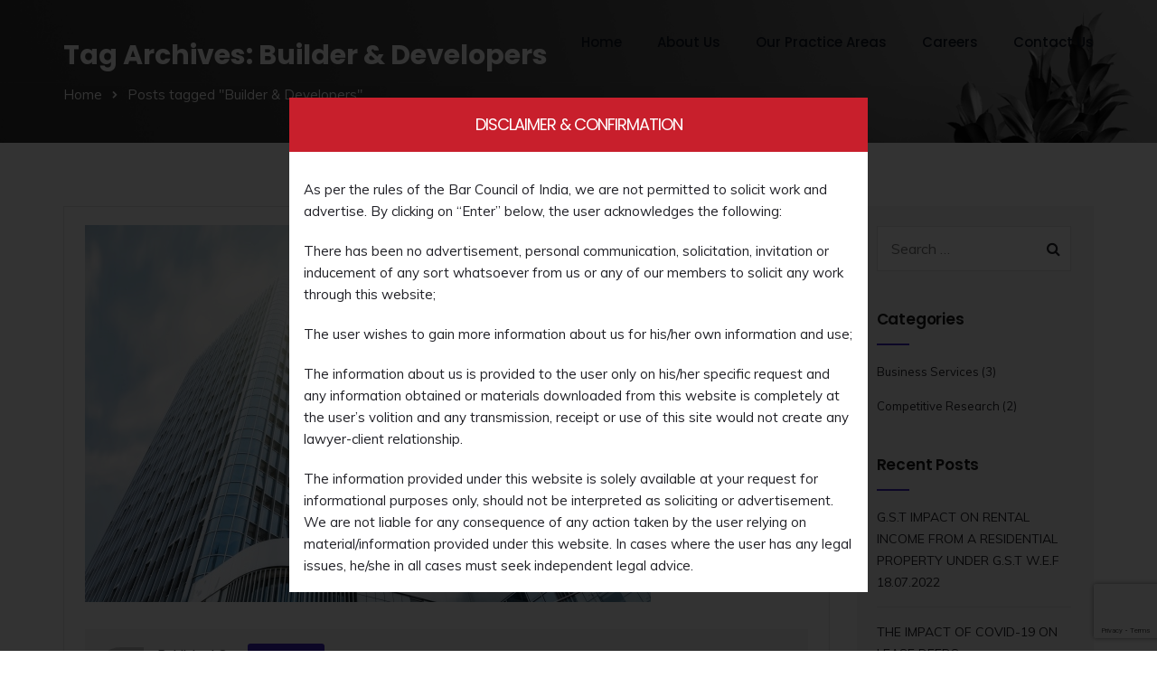

--- FILE ---
content_type: text/html; charset=UTF-8
request_url: https://gckasliwallawchambers.com/tag/builder-developers/
body_size: 11865
content:
<!doctype html>
<html lang="en-US">
<head>
	<meta charset="UTF-8">
	<meta name="viewport" content="width=device-width, initial-scale=1">
	<meta name="format-detection" content="telephone=no">
	<link rel="profile" href="http://gmpg.org/xfn/11">
	<title>Builder &amp; Developers &#8211; G.C. Kasliwal Law Chambers</title>
<link rel='dns-prefetch' href='//www.google.com' />
<link rel='dns-prefetch' href='//fonts.googleapis.com' />
<link rel='dns-prefetch' href='//s.w.org' />
<link rel='preconnect' href='https://fonts.gstatic.com' crossorigin />
<link rel="alternate" type="application/rss+xml" title="G.C. Kasliwal Law Chambers &raquo; Feed" href="https://gckasliwallawchambers.com/feed/" />
<link rel="alternate" type="application/rss+xml" title="G.C. Kasliwal Law Chambers &raquo; Comments Feed" href="https://gckasliwallawchambers.com/comments/feed/" />
<link rel="alternate" type="application/rss+xml" title="G.C. Kasliwal Law Chambers &raquo; Builder &amp; Developers Tag Feed" href="https://gckasliwallawchambers.com/tag/builder-developers/feed/" />
		<script type="text/javascript">
			window._wpemojiSettings = {"baseUrl":"https:\/\/s.w.org\/images\/core\/emoji\/12.0.0-1\/72x72\/","ext":".png","svgUrl":"https:\/\/s.w.org\/images\/core\/emoji\/12.0.0-1\/svg\/","svgExt":".svg","source":{"concatemoji":"https:\/\/gckasliwallawchambers.com\/wp-includes\/js\/wp-emoji-release.min.js?ver=5.4.18"}};
			/*! This file is auto-generated */
			!function(e,a,t){var n,r,o,i=a.createElement("canvas"),p=i.getContext&&i.getContext("2d");function s(e,t){var a=String.fromCharCode;p.clearRect(0,0,i.width,i.height),p.fillText(a.apply(this,e),0,0);e=i.toDataURL();return p.clearRect(0,0,i.width,i.height),p.fillText(a.apply(this,t),0,0),e===i.toDataURL()}function c(e){var t=a.createElement("script");t.src=e,t.defer=t.type="text/javascript",a.getElementsByTagName("head")[0].appendChild(t)}for(o=Array("flag","emoji"),t.supports={everything:!0,everythingExceptFlag:!0},r=0;r<o.length;r++)t.supports[o[r]]=function(e){if(!p||!p.fillText)return!1;switch(p.textBaseline="top",p.font="600 32px Arial",e){case"flag":return s([127987,65039,8205,9895,65039],[127987,65039,8203,9895,65039])?!1:!s([55356,56826,55356,56819],[55356,56826,8203,55356,56819])&&!s([55356,57332,56128,56423,56128,56418,56128,56421,56128,56430,56128,56423,56128,56447],[55356,57332,8203,56128,56423,8203,56128,56418,8203,56128,56421,8203,56128,56430,8203,56128,56423,8203,56128,56447]);case"emoji":return!s([55357,56424,55356,57342,8205,55358,56605,8205,55357,56424,55356,57340],[55357,56424,55356,57342,8203,55358,56605,8203,55357,56424,55356,57340])}return!1}(o[r]),t.supports.everything=t.supports.everything&&t.supports[o[r]],"flag"!==o[r]&&(t.supports.everythingExceptFlag=t.supports.everythingExceptFlag&&t.supports[o[r]]);t.supports.everythingExceptFlag=t.supports.everythingExceptFlag&&!t.supports.flag,t.DOMReady=!1,t.readyCallback=function(){t.DOMReady=!0},t.supports.everything||(n=function(){t.readyCallback()},a.addEventListener?(a.addEventListener("DOMContentLoaded",n,!1),e.addEventListener("load",n,!1)):(e.attachEvent("onload",n),a.attachEvent("onreadystatechange",function(){"complete"===a.readyState&&t.readyCallback()})),(n=t.source||{}).concatemoji?c(n.concatemoji):n.wpemoji&&n.twemoji&&(c(n.twemoji),c(n.wpemoji)))}(window,document,window._wpemojiSettings);
		</script>
		<style type="text/css">
img.wp-smiley,
img.emoji {
	display: inline !important;
	border: none !important;
	box-shadow: none !important;
	height: 1em !important;
	width: 1em !important;
	margin: 0 .07em !important;
	vertical-align: -0.1em !important;
	background: none !important;
	padding: 0 !important;
}
</style>
	<link rel='stylesheet' id='wp-block-library-css'  href='https://gckasliwallawchambers.com/wp-includes/css/dist/block-library/style.min.css?ver=5.4.18' type='text/css' media='all' />
<link rel='stylesheet' id='wc-block-style-css'  href='https://gckasliwallawchambers.com/wp-content/plugins/woocommerce/packages/woocommerce-blocks/build/style.css?ver=2.5.16' type='text/css' media='all' />
<link rel='stylesheet' id='contact-form-7-css'  href='https://gckasliwallawchambers.com/wp-content/plugins/contact-form-7/includes/css/styles.css?ver=5.1.9' type='text/css' media='all' />
<link rel='stylesheet' id='rt-megamenu-front-end-style-css'  href='https://gckasliwallawchambers.com/wp-content/plugins/radiantthemes-mega-menu/assets/css/rt-megamenu.css?ver=5.4.18' type='text/css' media='all' />
<link rel='stylesheet' id='sc_merged-css'  href='https://gckasliwallawchambers.com/wp-content/plugins/supercarousel/public/css/supercarouselmerged.css?ver=3.8.1' type='text/css' media='all' />
<style id='sc_merged-inline-css' type='text/css'>
.supercarousel8941 .supercarousel > div {}.supercarousel8941 .supercarousel > div .super_overlay0 {background-color: rgba(0,0,0,0);transition: none ease-in-out 400ms 0ms;-wekbit-transition: none ease-in-out 400ms 0ms;-moz-transition: none ease-in-out 400ms 0ms;-ms-transition: none ease-in-out 400ms 0ms;-o-transition: none ease-in-out 400ms 0ms;border-radius: 0px;}.supercarousel8941 .supercarousel > div:hover .super_overlay0 {background-color: rgba(0,0,0,0);}.supercarousel8941 .supercarousel > div .superelement0 {transition: none ease-in-out 400ms 0ms;-wekbit-transition: none ease-in-out 400ms 0ms;-moz-transition: none ease-in-out 400ms 0ms;-ms-transition: none ease-in-out 400ms 0ms;-o-transition: none ease-in-out 400ms 0ms;object-position: center;border-left-width: 0px;border-left-style: solid;border-left-color: #444444;border-top-width: 0px;border-top-style: solid;border-top-color: #444444;border-right-width: 0px;border-right-style: solid;border-right-color: #444444;border-bottom-width: 0px;border-bottom-style: solid;border-bottom-color: #444444;background-color: rgba(0,0,0,0);box-shadow: 0px 0px 0px #444444;opacity: 1.00;margin-top: 0px;margin-right: 0px;margin-bottom: 0px;margin-left: 0px;padding-top: 0px;padding-right: 0px;padding-bottom: 0px;padding-left: 0px;border-radius: 0px;transform: none;-wekbit-transform: none;-moz-transform: none;-ms-transform: none;-o-transform: none;filter: grayscale(0%);}.supercarousel8941 .supercarousel > div .superelement0:hover  {border-width: 0px;border-style: solid;border-color: #444444;background-color: rgba(0,0,0,0);box-shadow: 0px 0px 0px #444444;opacity: 1.00;transform: none;-wekbit-transform: none;-moz-transform: none;-ms-transform: none;-o-transform: none;filter: grayscale(0%);}.supercarousel8941 .supercarousel > div superelement0 a {transition: none ease-in-out 400ms 0ms;-wekbit-transition: none ease-in-out 400ms 0ms;-moz-transition: none ease-in-out 400ms 0ms;-ms-transition: none ease-in-out 400ms 0ms;-o-transition: none ease-in-out 400ms 0ms;object-position: center;border-left-width: 0px;border-left-style: solid;border-left-color: #444444;border-top-width: 0px;border-top-style: solid;border-top-color: #444444;border-right-width: 0px;border-right-style: solid;border-right-color: #444444;border-bottom-width: 0px;border-bottom-style: solid;border-bottom-color: #444444;background-color: rgba(0,0,0,0);box-shadow: 0px 0px 0px #444444;opacity: 1.00;margin-top: 0px;margin-right: 0px;margin-bottom: 0px;margin-left: 0px;padding-top: 0px;padding-right: 0px;padding-bottom: 0px;padding-left: 0px;border-radius: 0px;transform: none;-wekbit-transform: none;-moz-transform: none;-ms-transform: none;-o-transform: none;filter: grayscale(0%);}.supercarousel8941 .supercarousel > div superelement0 a:hover  {border-width: 0px;border-style: solid;border-color: #444444;background-color: rgba(0,0,0,0);box-shadow: 0px 0px 0px #444444;opacity: 1.00;transform: none;-wekbit-transform: none;-moz-transform: none;-ms-transform: none;-o-transform: none;filter: grayscale(0%);}
</style>
<link rel='stylesheet' id='woocommerce-layout-css'  href='https://gckasliwallawchambers.com/wp-content/plugins/woocommerce/assets/css/woocommerce-layout.css?ver=4.1.1' type='text/css' media='all' />
<link rel='stylesheet' id='woocommerce-smallscreen-css'  href='https://gckasliwallawchambers.com/wp-content/plugins/woocommerce/assets/css/woocommerce-smallscreen.css?ver=4.1.1' type='text/css' media='only screen and (max-width: 768px)' />
<link rel='stylesheet' id='woocommerce-general-css'  href='https://gckasliwallawchambers.com/wp-content/plugins/woocommerce/assets/css/woocommerce.css?ver=4.1.1' type='text/css' media='all' />
<style id='woocommerce-inline-inline-css' type='text/css'>
.woocommerce form .form-row .required { visibility: visible; }
</style>
<link rel='stylesheet' id='wp-terms-popup-css'  href='https://gckasliwallawchambers.com/wp-content/plugins/wp-terms-popup/public/css/wp-terms-popup-public.css?ver=2.7.2' type='text/css' media='all' />
<link rel='stylesheet' id='radiantthemes-all-css'  href='https://gckasliwallawchambers.com/wp-content/themes/finacia/assets/css/radiantthemes-all.min.css' type='text/css' media='all' />
<link rel='stylesheet' id='radiantthemes-custom-css'  href='https://gckasliwallawchambers.com/wp-content/themes/finacia/assets/css/radiantthemes-custom.css' type='text/css' media='all' />
<link rel='stylesheet' id='radiantthemes-responsive-css'  href='https://gckasliwallawchambers.com/wp-content/themes/finacia/assets/css/radiantthemes-responsive.css' type='text/css' media='all' />
<link rel='stylesheet' id='radiantthemes-header-style-eleven-css'  href='https://gckasliwallawchambers.com/wp-content/themes/finacia/assets/css/radiantthemes-header-style-eleven.css' type='text/css' media='all' />
<link rel='stylesheet' id='radiantthemes-footer-style-two-css'  href='https://gckasliwallawchambers.com/wp-content/themes/finacia/assets/css/radiantthemes-footer-style-two.css' type='text/css' media='all' />
<link rel='stylesheet' id='radiantthemes-style-css'  href='https://gckasliwallawchambers.com/wp-content/themes/finacia/style.css?ver=5.4.18' type='text/css' media='all' />
<link rel='stylesheet' id='radiantthemes-user-custom-css'  href='https://gckasliwallawchambers.com/wp-content/themes/finacia/assets/css/radiantthemes-user-custom.css?ver=1769656448' type='text/css' media='all' />
<link rel='stylesheet' id='radiantthemes-dynamic-css'  href='https://gckasliwallawchambers.com/wp-content/themes/finacia/assets/css/radiantthemes-dynamic.css?ver=1769656448' type='text/css' media='all' />
<link rel='stylesheet' id='radiantthemes-button-element-one-css'  href='https://gckasliwallawchambers.com/wp-content/plugins/radiantthemes-addons/button/css/radiantthemes-button-element-one.css?ver=5.4.18' type='text/css' media='all' />
<style id='radiantthemes-button-element-one-inline-css' type='text/css'>
.gdpr-notice .btn, .team.element-six .team-item > .holder .data .btn, .radiantthemes-button > .radiantthemes-button-main, .rt-fancy-text-box > .holder > .more .btn, .rt-call-to-action-wraper .rt-call-to-action-item .btn:hover, .radiant-contact-form .form-row input[type=submit], .wraper_error_main.style-one .error_main .btn, .wraper_error_main.style-two .error_main .btn, .wraper_error_main.style-three .error_main_item .btn, .wraper_error_main.style-four .error_main .btn {  border-radius:30px 30px 30px 30px ; }
</style>
<!--[if lt IE 9]>
<link rel='stylesheet' id='vc_lte_ie9-css'  href='https://gckasliwallawchambers.com/wp-content/plugins/js_composer/assets/css/vc_lte_ie9.min.css?ver=6.0.5' type='text/css' media='screen' />
<![endif]-->
<link rel="preload" as="style" href="https://fonts.googleapis.com/css?family=Muli:400,700,600%7CPoppins:100,200,300,400,500,600,700,800,900,100italic,200italic,300italic,400italic,500italic,600italic,700italic,800italic,900italic%7CRubik:500,400&#038;display=swap&#038;ver=1659562436" /><link rel="stylesheet" href="https://fonts.googleapis.com/css?family=Muli:400,700,600%7CPoppins:100,200,300,400,500,600,700,800,900,100italic,200italic,300italic,400italic,500italic,600italic,700italic,800italic,900italic%7CRubik:500,400&#038;display=swap&#038;ver=1659562436" media="print" onload="this.media='all'"><noscript><link rel="stylesheet" href="https://fonts.googleapis.com/css?family=Muli:400,700,600%7CPoppins:100,200,300,400,500,600,700,800,900,100italic,200italic,300italic,400italic,500italic,600italic,700italic,800italic,900italic%7CRubik:500,400&#038;display=swap&#038;ver=1659562436" /></noscript><script type='text/javascript' src='https://gckasliwallawchambers.com/wp-includes/js/jquery/jquery.js?ver=1.12.4-wp'></script>
<script type='text/javascript' src='https://gckasliwallawchambers.com/wp-includes/js/jquery/jquery-migrate.min.js?ver=1.4.1'></script>
<script type='text/javascript' src='https://gckasliwallawchambers.com/wp-content/plugins/supercarousel/public/js/supercarouselmerged.js?ver=3.8.1'></script>
<script type='text/javascript' src='https://gckasliwallawchambers.com/wp-content/plugins/woocommerce/assets/js/jquery-blockui/jquery.blockUI.min.js?ver=2.70'></script>
<script type='text/javascript'>
/* <![CDATA[ */
var wc_add_to_cart_params = {"ajax_url":"\/wp-admin\/admin-ajax.php","wc_ajax_url":"\/?wc-ajax=%%endpoint%%","i18n_view_cart":"View cart","cart_url":"https:\/\/gckasliwallawchambers.com","is_cart":"","cart_redirect_after_add":"no"};
/* ]]> */
</script>
<script type='text/javascript' src='https://gckasliwallawchambers.com/wp-content/plugins/woocommerce/assets/js/frontend/add-to-cart.min.js?ver=4.1.1'></script>
<script type='text/javascript'>
/* <![CDATA[ */
var wptp_ajax_object = {"ajaxurl":"https:\/\/gckasliwallawchambers.com\/wp-admin\/admin-ajax.php","ajax_nonce":"e9060adf1c"};
/* ]]> */
</script>
<script type='text/javascript' src='https://gckasliwallawchambers.com/wp-content/plugins/wp-terms-popup/public/js/wp-terms-popup-ajaxhandler.js?ver=2.7.2'></script>
<script type='text/javascript' src='https://gckasliwallawchambers.com/wp-content/plugins/js_composer/assets/js/vendors/woocommerce-add-to-cart.js?ver=6.0.5'></script>
<script type='text/javascript' src='https://gckasliwallawchambers.com/wp-content/themes/finacia/assets/js/retina.min.js?ver=1'></script>
<link rel='https://api.w.org/' href='https://gckasliwallawchambers.com/wp-json/' />
<link rel="EditURI" type="application/rsd+xml" title="RSD" href="https://gckasliwallawchambers.com/xmlrpc.php?rsd" />
<link rel="wlwmanifest" type="application/wlwmanifest+xml" href="https://gckasliwallawchambers.com/wp-includes/wlwmanifest.xml" /> 
<meta name="generator" content="WordPress 5.4.18" />
<meta name="generator" content="WooCommerce 4.1.1" />
<meta name="generator" content="Redux 4.4.16" />		<script type="text/javascript">
			//<![CDATA[
			var show_msg = '';
			if (show_msg !== '0') {
				var options = {view_src: "View Source is disabled!", inspect_elem: "Inspect Element is disabled!", right_click: "Right click is disabled!", copy_cut_paste_content: "Cut/Copy/Paste is disabled!", image_drop: "Image Drag-n-Drop is disabled!" }
			} else {
				var options = '';
			}

         	function nocontextmenu(e) { return false; }
         	document.oncontextmenu = nocontextmenu;
         	document.ondragstart = function() { return false;}

			document.onmousedown = function (event) {
				event = (event || window.event);
				if (event.keyCode === 123) {
					if (show_msg !== '0') {show_toast('inspect_elem');}
					return false;
				}
			}
			document.onkeydown = function (event) {
				event = (event || window.event);
				//alert(event.keyCode);   return false;
				if (event.keyCode === 123 ||
						event.ctrlKey && event.shiftKey && event.keyCode === 73 ||
						event.ctrlKey && event.shiftKey && event.keyCode === 75) {
					if (show_msg !== '0') {show_toast('inspect_elem');}
					return false;
				}
				if (event.ctrlKey && event.keyCode === 85) {
					if (show_msg !== '0') {show_toast('view_src');}
					return false;
				}
			}
			function addMultiEventListener(element, eventNames, listener) {
				var events = eventNames.split(' ');
				for (var i = 0, iLen = events.length; i < iLen; i++) {
					element.addEventListener(events[i], function (e) {
						e.preventDefault();
						if (show_msg !== '0') {
							show_toast(listener);
						}
					});
				}
			}
			addMultiEventListener(document, 'contextmenu', 'right_click');
			addMultiEventListener(document, 'cut copy paste print', 'copy_cut_paste_content');
			addMultiEventListener(document, 'drag drop', 'image_drop');
			function show_toast(text) {
				var x = document.getElementById("amm_drcfw_toast_msg");
				x.innerHTML = eval('options.' + text);
				x.className = "show";
				setTimeout(function () {
					x.className = x.className.replace("show", "")
				}, 3000);
			}
		//]]>
		</script>
		<style type="text/css">body * :not(input):not(textarea){user-select:none !important; -webkit-touch-callout: none !important;  -webkit-user-select: none !important; -moz-user-select:none !important; -khtml-user-select:none !important; -ms-user-select: none !important;}#amm_drcfw_toast_msg{visibility:hidden;min-width:250px;margin-left:-125px;background-color:#333;color:#fff;text-align:center;border-radius:2px;padding:16px;position:fixed;z-index:999;left:50%;bottom:30px;font-size:17px}#amm_drcfw_toast_msg.show{visibility:visible;-webkit-animation:fadein .5s,fadeout .5s 2.5s;animation:fadein .5s,fadeout .5s 2.5s}@-webkit-keyframes fadein{from{bottom:0;opacity:0}to{bottom:30px;opacity:1}}@keyframes fadein{from{bottom:0;opacity:0}to{bottom:30px;opacity:1}}@-webkit-keyframes fadeout{from{bottom:30px;opacity:1}to{bottom:0;opacity:0}}@keyframes fadeout{from{bottom:30px;opacity:1}to{bottom:0;opacity:0}}</style>
		
		<!-- GA Google Analytics @ https://m0n.co/ga -->
		<script async src="https://www.googletagmanager.com/gtag/js?id=G-2F8NH38XMR"></script>
		<script>
			window.dataLayer = window.dataLayer || [];
			function gtag(){dataLayer.push(arguments);}
			gtag('js', new Date());
			gtag('config', 'G-2F8NH38XMR');
		</script>

		<noscript><style>.woocommerce-product-gallery{ opacity: 1 !important; }</style></noscript>
	<meta name="generator" content="Powered by WPBakery Page Builder - drag and drop page builder for WordPress."/>
<link rel="icon" href="https://gckasliwallawchambers.com/wp-content/uploads/2020/06/cropped-favicon-32x32.png" sizes="32x32" />
<link rel="icon" href="https://gckasliwallawchambers.com/wp-content/uploads/2020/06/cropped-favicon-192x192.png" sizes="192x192" />
<link rel="apple-touch-icon" href="https://gckasliwallawchambers.com/wp-content/uploads/2020/06/cropped-favicon-180x180.png" />
<meta name="msapplication-TileImage" content="https://gckasliwallawchambers.com/wp-content/uploads/2020/06/cropped-favicon-270x270.png" />
<style id="finacia_theme_option-dynamic-css" title="dynamic-css" class="redux-options-output">body{background-color:#ffffff;}body{font-family:Muli;line-height:26px;font-weight:400;font-style:normal;color:#212127;font-size:16px;}h1{font-family:Poppins;line-height:48px;letter-spacing:-1px;font-weight:800;font-style:normal;color:#181818;font-size:40px;}h2{font-family:Poppins;line-height:48px;letter-spacing:-1px;font-weight:800;font-style:normal;color:#181818;font-size:40px;}h3{font-family:Poppins;line-height:48px;letter-spacing:-1px;font-weight:400;font-style:normal;color:#181818;font-size:40px;}h4{font-family:Poppins;line-height:35px;font-weight:800;font-style:normal;color:#181818;font-size:30px;}h5{font-family:Poppins;line-height:26px;font-weight:normal;font-style:normal;color:#181818;font-size:18px;}h6{font-family:Poppins;line-height:26px;font-weight:400;font-style:normal;color:#181818;font-size:15px;}.page-transition-layer{background-color:#ffffff;}.page-transition-layer-spinner .page-transition-layer-spinner-path{stroke:#ff8522;}.wraper_header.style-one .wraper_header_top{background-color:#0c1235;}.wraper_header.style-one .wraper_header_main{background-color:rgba(43,41,68,0.4);}.wraper_header.style-one .nav > [class*="menu-"] > ul.menu > li > a{font-family:Rubik;text-transform:uppercase;line-height:27px;font-weight:500;font-style:normal;color:#ffffff;font-size:13px;}.wraper_header.style-one .nav > [class*="menu-"] > ul.menu > li > ul, .wraper_header.style-one .nav > [class*="menu-"] > ul.menu > li > ul > li > ul, .wraper_header.style-one .nav > [class*="menu-"] > ul.menu > li > ul > li > ul > li > ul, .wraper_header.style-one .nav > [class*="menu-"] > ul.menu > li > ul > li > ul > li > ul li ul, .wraper_header.style-one .rt-mega-menu{background-color:#000000;}.wraper_header.style-one .nav > [class*="menu-"] > ul.menu > li > ul > li > a, .wraper_header.style-one .nav > [class*="menu-"] > ul.menu > li > ul > li > ul > li > a, .wraper_header.style-one .nav > [class*="menu-"] > ul.menu > li > ul > li > ul > li > ul > li > a, .wraper_header.style-one .nav > [class*="menu-"] > ul.menu > li > ul > li > ul > li > ul > li ul li a{font-family:Rubik;text-align:left;line-height:25px;font-weight:400;font-style:normal;color:#efefef;font-size:13px;}.wraper_header.style-one .header_main_action ul > li.header-cart-bar i{color:#ffffff;}.wraper_header.style-one .header_main_action ul > li.floating-searchbar i{color:#ffffff;}.wraper_header.style-one .header_main_action ul > li.header-hamburger i{color:#ffffff;}body[data-header-style="header-style-one"] #hamburger-menu{background-color:#ffffff;}.wraper_header.style-one .header_main .responsive-nav i{color:#ffffff;}body[data-header-style="header-style-one"] #mobile-menu{background-color:#ffffff;}body[data-header-style="header-style-one"] .mobile-menu-nav{font-family:Poppins;text-transform:uppercase;line-height:27px;letter-spacing:0.5px;font-weight:400;font-style:normal;color:#838383;font-size:13px;}body[data-header-style="header-style-one"] .mobile-menu-close i{color:#838383;}.wraper_header.style-two .wraper_header_main{background-color:rgba(0,0,0,0.01);}.wraper_header.style-two .nav > [class*="menu-"] > ul.menu > li > a{font-family:Muli;text-transform:uppercase;line-height:26px;letter-spacing:1px;font-weight:700;font-style:normal;color:#ffffff;font-size:13px;}.wraper_header.style-two .nav > [class*="menu-"] > ul.menu > li > ul, .wraper_header.style-two .nav > [class*="menu-"] > ul.menu > li > ul > li > ul, .wraper_header.style-two .nav > [class*="menu-"] > ul.menu > li > ul > li > ul > li > ul, .wraper_header.style-two .nav > [class*="menu-"] > ul.menu > li > ul > li > ul > li > ul li ul, .wraper_header.style-two .rt-mega-menu{background-color:#000000;}.wraper_header.style-two .nav > [class*="menu-"] > ul.menu > li > ul > li > a, .wraper_header.style-two .nav > [class*="menu-"] > ul.menu > li > ul > li > ul > li > a, .wraper_header.style-two .nav > [class*="menu-"] > ul.menu > li > ul > li > ul > li > ul > li > a, .wraper_header.style-two .nav > [class*="menu-"] > ul.menu > li > ul > li > ul > li > ul > li ul li a{font-family:Rubik;text-align:left;line-height:25px;font-weight:400;font-style:normal;color:#efefef;font-size:13px;}.wraper_header.style-two .header_main_action ul > li.header-cart-bar i{color:#ffffff;}.wraper_header.style-two .header_main_action ul > li.floating-searchbar i{color:#ffffff;}.wraper_header.style-two .header_main_action ul > li.header-hamburger i{color:#ffffff;}body[data-header-style="header-style-two"] #hamburger-menu{background-color:#ffffff;}.wraper_header.style-two .header_main .responsive-nav i{color:#ffffff;}body[data-header-style="header-style-two"] #mobile-menu{background-color:#ffffff;}body[data-header-style="header-style-two"] .mobile-menu-nav{font-family:Poppins;text-transform:uppercase;line-height:27px;letter-spacing:0.5px;font-weight:400;font-style:normal;color:#838383;font-size:13px;}body[data-header-style="header-style-two"] .mobile-menu-close i{color:#838383;}.wraper_header.style-three .wraper_header_top{background-color:#131320;}.wraper_header.style-three .wraper_header_top{border-bottom-color:rgba(255,255,255,0.1);}.wraper_header.style-three .wraper_header_main{background-color:#ffffff;}.wraper_header.style-three .wraper_header_main{border-bottom-color:rgba(255,255,255,0.1);}.wraper_header.style-three .nav > [class*="menu-"] > ul.menu > li > a{font-family:Rubik;text-transform:uppercase;line-height:25px;font-weight:500;font-style:normal;color:#313131;font-size:13px;}.wraper_header.style-three .nav > [class*="menu-"] > ul.menu > li > ul, .wraper_header.style-three .nav > [class*="menu-"] > ul.menu > li > ul > li > ul, .wraper_header.style-three .nav > [class*="menu-"] > ul.menu > li > ul > li > ul > li > ul, .wraper_header.style-three .nav > [class*="menu-"] > ul.menu > li > ul > li > ul > li > ul li ul, .wraper_header.style-three .rt-mega-menu{background-color:#000000;}.wraper_header.style-three .nav > [class*="menu-"] > ul.menu > li > ul > li > a, .wraper_header.style-three .nav > [class*="menu-"] > ul.menu > li > ul > li > ul > li > a, .wraper_header.style-three .nav > [class*="menu-"] > ul.menu > li > ul > li > ul > li > ul > li > a, .wraper_header.style-three .nav > [class*="menu-"] > ul.menu > li > ul > li > ul > li > ul > li ul li a{font-family:Rubik;text-align:left;line-height:25px;font-weight:400;font-style:normal;color:#efefef;font-size:13px;}.wraper_header.style-three .header_main_action ul > li.header-cart-bar i{color:#313131;}.wraper_header.style-three .header_main_action ul > li.floating-searchbar i{color:#313131;}.wraper_header.style-three .header_main_action ul > li.header-hamburger i{color:#313131;}body[data-header-style="header-style-three"] #hamburger-menu{background-color:#ffffff;}.wraper_header.style-three .header_main .responsive-nav i{color:#838383;}body[data-header-style="header-style-three"] #mobile-menu{background-color:#ffffff;}body[data-header-style="header-style-three"] .mobile-menu-nav{font-family:Poppins;text-transform:uppercase;line-height:27px;letter-spacing:0.5px;font-weight:400;font-style:normal;color:#838383;font-size:13px;}body[data-header-style="header-style-three"] .mobile-menu-close i{color:#838383;}.wraper_header.style-four .wraper_header_main{background-color:rgba(0,0,0,0.01);}.wraper_header.style-four .nav > [class*="menu-"] > ul.menu > li > a{font-family:Rubik;text-transform:uppercase;line-height:27px;font-weight:500;font-style:normal;color:#ffffff;font-size:13px;}.wraper_header.style-four .nav > [class*="menu-"] > ul.menu > li > ul, .wraper_header.style-four .nav > [class*="menu-"] > ul.menu > li > ul > li > ul, .wraper_header.style-four .nav > [class*="menu-"] > ul.menu > li > ul > li > ul > li > ul, .wraper_header.style-four .nav > [class*="menu-"] > ul.menu > li > ul > li > ul > li > ul li ul, .wraper_header.style-four .rt-mega-menu{background-color:#000000;}.wraper_header.style-four .nav > [class*="menu-"] > ul.menu > li > ul > li > a, .wraper_header.style-four .nav > [class*="menu-"] > ul.menu > li > ul > li > ul > li > a, .wraper_header.style-four .nav > [class*="menu-"] > ul.menu > li > ul > li > ul > li > ul > li > a, .wraper_header.style-four .nav > [class*="menu-"] > ul.menu > li > ul > li > ul > li > ul > li ul li a{font-family:Rubik;text-align:left;line-height:25px;font-weight:400;font-style:normal;color:#efefef;font-size:13px;}.wraper_header.style-four .header_main_action ul > li.header-cart-bar i{color:#ffffff;}.wraper_header.style-four .header_main_action ul > li.header-hamburger i{color:#ffffff;}body[data-header-style="header-style-four"] #hamburger-menu{background-color:#ffffff;}.wraper_header.style-four .header_main .responsive-nav i{color:#838383;}body[data-header-style="header-style-four"] #mobile-menu{background-color:#ffffff;}body[data-header-style="header-style-four"] .mobile-menu-nav{font-family:Poppins;text-transform:uppercase;line-height:27px;letter-spacing:0.5px;font-weight:400;font-style:normal;color:#838383;font-size:13px;}body[data-header-style="header-style-four"] .mobile-menu-close i{color:#838383;}.wraper_header.style-five .wraper_header_main{background-color:rgba(255,255,255,0.75);}.wraper_header.style-five .nav > [class*="menu-"] > ul.menu > li > a{font-family:Rubik;line-height:28px;font-weight:400;font-style:normal;color:#0c121f;font-size:16px;}.wraper_header.style-five .nav > [class*="menu-"] > ul.menu > li > ul, .wraper_header.style-five .nav > [class*="menu-"] > ul.menu > li > ul > li > ul, .wraper_header.style-five .nav > [class*="menu-"] > ul.menu > li > ul > li > ul > li > ul, .wraper_header.style-five .nav > [class*="menu-"] > ul.menu > li > ul > li > ul > li > ul li ul, .wraper_header.style-five .rt-mega-menu{background-color:#000000;}.wraper_header.style-five .nav > [class*="menu-"] > ul.menu > li > ul > li > a, .wraper_header.style-five .nav > [class*="menu-"] > ul.menu > li > ul > li > ul > li > a, .wraper_header.style-five .nav > [class*="menu-"] > ul.menu > li > ul > li > ul > li > ul > li > a, .wraper_header.style-five .nav > [class*="menu-"] > ul.menu > li > ul > li > ul > li > ul > li ul li a{font-family:Rubik;text-align:left;line-height:25px;font-weight:400;font-style:normal;color:#efefef;font-size:13px;}.wraper_header.style-five .header_main_action ul > li.header-cart-bar i{color:#454545;}.wraper_header.style-five .header_main_action ul > li.floating-searchbar i{color:#454545;}.wraper_header.style-five .header_main_action ul > li.header-hamburger i{color:#454545;}body[data-header-style="header-style-five"] #hamburger-menu{background-color:#ffffff;}.wraper_header.style-five .header_main .responsive-nav i{color:#838383;}body[data-header-style="header-style-five"] #mobile-menu{background-color:#ffffff;}body[data-header-style="header-style-five"] .mobile-menu-nav{font-family:Poppins;text-transform:uppercase;line-height:27px;letter-spacing:0.5px;font-weight:400;font-style:normal;color:#838383;font-size:13px;}body[data-header-style="header-style-five"] .mobile-menu-close i{color:#838383;}body[data-header-style="header-style-six"] .wraper_header_main{background-color:#070e19;}body[data-header-style="header-style-six"] .wraper_header_main .nav{font-family:Rubik;line-height:28px;font-weight:500;font-style:normal;color:#ffffff;font-size:18px;}.wraper_header.style-seven .wraper_header_main{background-color:rgba(0,0,0,0.01);}.wraper_header.style-seven .header_main_action ul > li.header-cart-bar i{color:#0c121f;}.wraper_header.style-seven .header_main_action ul > li.floating-searchbar i{color:#0c121f;}.wraper_header.style-seven .header_main_action ul > li.header-hamburger i{color:#0c121f;}body[data-header-style="header-style-seven"] #hamburger-menu{background-color:#ffffff;}.wraper_header.style-eight .wraper_header_main{background-color:#ffffff;}.wraper_header.style-eight .wraper_header_main{border-bottom-color:rgba(0,0,0,0.07);}.wraper_header.style-eight .header_main_action ul > li.header-cart-bar i{color:#030712;}.wraper_header.style-eight .header_main_action ul > li.floating-searchbar i{color:#030712;}.wraper_header.style-eight .header_main_action ul > li.header-hamburger i{color:#030712;}body[data-header-style="header-style-eight"] #hamburger-menu{background-color:#ffffff;}.wraper_header.style-nine .wraper_fullwidth_menu{background-color:#ffffff;}.wraper_header.style-nine .wraper_fullwidth_menu .full-inner nav{font-family:Poppins;line-height:47px;letter-spacing:-1px;font-weight:700;font-style:normal;color:#252525;font-size:40px;}.wraper_header.style-nine .wraper_fullwidth_menu .full-inner nav ul li ul{font-family:Poppins;line-height:23px;font-weight:500;font-style:normal;color:#252525;font-size:15px;}.wraper_header.style-nine .header_main_action ul > li.header-cart-bar i{color:#030712;}.wraper_header.style-ten .wraper_header_top{background-color:#ffffff;}.wraper_header.style-ten .wraper_header_main{background-color:#bf9e58;}.wraper_header.style-ten .nav > [class*="menu-"] > ul.menu > li > a{font-family:Rubik;text-transform:uppercase;line-height:27px;font-weight:500;font-style:normal;color:#ffffff;font-size:13px;}.wraper_header.style-ten .nav > [class*="menu-"] > ul.menu > li > ul, .wraper_header.style-ten .nav > [class*="menu-"] > ul.menu > li > ul > li > ul, .wraper_header.style-ten .nav > [class*="menu-"] > ul.menu > li > ul > li > ul > li > ul, .wraper_header.style-ten .nav > [class*="menu-"] > ul.menu > li > ul > li > ul > li > ul li ul, .wraper_header.style-ten .rt-mega-menu{background-color:#000000;}.wraper_header.style-ten .nav > [class*="menu-"] > ul.menu > li > ul > li > a, .wraper_header.style-ten .nav > [class*="menu-"] > ul.menu > li > ul > li > ul > li > a, .wraper_header.style-ten .nav > [class*="menu-"] > ul.menu > li > ul > li > ul > li > ul > li > a, .wraper_header.style-ten .nav > [class*="menu-"] > ul.menu > li > ul > li > ul > li > ul > li ul li a{font-family:Rubik;text-align:left;line-height:25px;font-weight:400;font-style:normal;color:#efefef;font-size:13px;}.wraper_header.style-ten .header_main_action ul > li.header-cart-bar i{color:#ffffff;}.wraper_header.style-ten .header_main_action ul > li.floating-searchbar i{color:#ffffff;}.wraper_header.style-ten .header_main_action ul > li.header-hamburger i{color:#ffffff;}body[data-header-style="header-style-ten"] #hamburger-menu{background-color:#ffffff;}.wraper_header.style-ten .header_main .responsive-nav i{color:#838383;}body[data-header-style="header-style-ten"] #mobile-menu{background-color:#ffffff;}body[data-header-style="header-style-ten"] .mobile-menu-nav{font-family:Poppins;text-transform:uppercase;line-height:27px;letter-spacing:0.5px;font-weight:400;font-style:normal;color:#838383;font-size:13px;}body[data-header-style="header-style-ten"] .mobile-menu-close i{color:#838383;}.wraper_header.style-eleven .wraper_header_main{background-color:rgba(255,255,255,0.01);}.wraper_header.style-eleven .nav > [class*="menu-"] > ul.menu > li > a{font-family:Poppins;line-height:27px;font-weight:500;font-style:normal;color:#0c121f;font-size:15px;}.wraper_header.style-eleven .nav > [class*="menu-"] > ul.menu > li > ul, .wraper_header.style-eleven .nav > [class*="menu-"] > ul.menu > li > ul > li > ul, .wraper_header.style-eleven .nav > [class*="menu-"] > ul.menu > li > ul > li > ul > li > ul, .wraper_header.style-eleven .nav > [class*="menu-"] > ul.menu > li > ul > li > ul > li > ul li ul, .wraper_header.style-eleven .rt-mega-menu{background-color:#000000;}.wraper_header.style-eleven .nav > [class*="menu-"] > ul.menu > li > ul > li > a, .wraper_header.style-eleven .nav > [class*="menu-"] > ul.menu > li > ul > li > ul > li > a, .wraper_header.style-eleven .nav > [class*="menu-"] > ul.menu > li > ul > li > ul > li > ul > li > a, .wraper_header.style-eleven .nav > [class*="menu-"] > ul.menu > li > ul > li > ul > li > ul > li ul li a{font-family:Rubik;text-align:left;line-height:25px;font-weight:400;font-style:normal;color:#efefef;font-size:13px;}.wraper_header.style-eleven .header_main .responsive-nav i{color:#838383;}body[data-header-style="header-style-eleven"] #mobile-menu{background-color:#ffffff;}body[data-header-style="header-style-eleven"] .mobile-menu-nav{font-family:Poppins;text-transform:uppercase;line-height:27px;letter-spacing:0.5px;font-weight:400;font-style:normal;color:#838383;font-size:13px;}body[data-header-style="header-style-eleven"] .mobile-menu-close i{color:#838383;}.wraper_header.style-twelve .wraper_header_top{background-color:#323232;}.wraper_header.style-twelve .header_main_action_buttons .btn.btn-one{background-color:#0abc5f;}.wraper_header.style-twelve .wraper_header_main{background-color:#ffffff;}.wraper_header.style-twelve .nav > [class*="menu-"] > ul.menu > li > a{font-family:Poppins;text-transform:uppercase;line-height:27px;font-weight:600;font-style:normal;color:#333333;font-size:13px;}.wraper_header.style-twelve .nav > [class*="menu-"] > ul.menu > li > ul, .wraper_header.style-twelve .nav > [class*="menu-"] > ul.menu > li > ul > li > ul, .wraper_header.style-twelve .nav > [class*="menu-"] > ul.menu > li > ul > li > ul > li > ul, .wraper_header.style-twelve .nav > [class*="menu-"] > ul.menu > li > ul > li > ul > li > ul li ul, .wraper_header.style-twelve .rt-mega-menu{background-color:#000000;}.wraper_header.style-twelve .nav > [class*="menu-"] > ul.menu > li > ul > li > a, .wraper_header.style-twelve .nav > [class*="menu-"] > ul.menu > li > ul > li > ul > li > a, .wraper_header.style-twelve .nav > [class*="menu-"] > ul.menu > li > ul > li > ul > li > ul > li > a, .wraper_header.style-twelve .nav > [class*="menu-"] > ul.menu > li > ul > li > ul > li > ul > li ul li a{font-family:Rubik;text-align:left;line-height:25px;font-weight:400;font-style:normal;color:#efefef;font-size:13px;}.wraper_header.style-twelve .header_main_action ul > li.header-cart-bar i{color:#333333;}.wraper_header.style-twelve .header_main_action ul > li.floating-searchbar i{color:#333333;}.wraper_header.style-twelve .header_main .responsive-nav i{color:#838383;}body[data-header-style="header-style-twelve"] #mobile-menu{background-color:#ffffff;}body[data-header-style="header-style-twelve"] .mobile-menu-nav{font-family:Poppins;text-transform:uppercase;line-height:27px;letter-spacing:0.5px;font-weight:400;font-style:normal;color:#838383;font-size:13px;}body[data-header-style="header-style-twelve"] .mobile-menu-close i{color:#838383;}.wraper_inner_banner{background-color:#4c4b50;background-image:url('https://gckasliwallawchambers.com/wp-content/uploads/2022/08/s1.png');background-size:cover;}.wraper_inner_banner_main{border-bottom-color:rgba(255,255,255,0.01);}.wraper_inner_banner_main > .container{padding-top:41px;padding-bottom:10px;}.inner_banner_main .title{font-family:Poppins;line-height:40px;font-weight:700;font-style:normal;color:#ffffff;font-size:30px;}.inner_banner_main .subtitle{font-family:Poppins;line-height:29px;font-weight:400;font-style:normal;color:#ffffff;font-size:18px;}.inner_banner_breadcrumb #crumbs{font-family:Muli;line-height:26px;font-weight:400;font-style:normal;color:#ffffff;font-size:15px;}.wraper_inner_banner_breadcrumb > .container{padding-top:0px;padding-bottom:40px;}.wraper_footer.style-one{background-color:#161616;}.wraper_footer.style-one .wraper_footer_main{border-bottom-color:rgba(255,255,255,0.01);}.wraper_footer.style-two{background-color:#21202e;}.wraper_footer.style-two .wraper_footer_main{border-bottom-color:rgba(255,255,255,0.15);}.wraper_footer.style-three{background-color:#161616;}.wraper_footer.style-three .wraper_footer_main{border-bottom-color:rgba(255,255,255,0.01);}.wraper_footer.style-four{background-color:#161616;}.wraper_footer.style-four .wraper_footer_navigation{background-color:rgba(0,23,77,0.01);}.wraper_footer.style-four .wraper_footer_main{border-bottom-color:rgba(255,255,255,0.01);}.wraper_footer.style-five{background-color:#161616;}.wraper_footer.style-five .wraper_footer_navigation{background-color:rgba(0,23,77,0.01);}.wraper_footer.style-five .wraper_footer_main{border-bottom-color:rgba(255,255,255,0.01);}.wraper_footer.style-six{background-color:#1a2024;}.wraper_footer.style-six .wraper_footer_main{border-bottom-color:#575656;}.wraper_footer.style-seven{background-color:#161616;}.wraper_footer.style-seven .wraper_footer_main{border-bottom-color:rgba(255,255,255,0.01);}.wraper_footer.style-eight{background-color:#161616;}.wraper_footer.style-eight .wraper_footer_main{border-bottom-color:rgba(255,255,255,0.01);}.wraper_footer.style-nine{background-color:#161616;}.wraper_footer.style-nine .wraper_footer_navigation{background-color:rgba(0,23,77,0.01);}.wraper_footer.style-nine .wraper_footer_main{border-bottom-color:rgba(255,255,255,0.01);}.wraper_footer.style-ten{background-color:#161616;}.wraper_footer.style-ten .wraper_footer_main{border-bottom-color:rgba(255,255,255,0.01);}.radiantthemes-button > .radiantthemes-button-main, .gdpr-notice .btn, .radiant-contact-form .form-row input[type=submit], .radiant-contact-form .form-row input[type=button], .radiant-contact-form .form-row button[type=submit], .post.style-two .post-read-more .btn, .post.style-three .entry-main .post-read-more .btn, .woocommerce #respond input#submit, .woocommerce .return-to-shop .button, .woocommerce form .form-row input.button, .widget-area > .widget.widget_price_filter .button, .wraper_error_main.style-one .error_main .btn, .wraper_error_main.style-two .error_main .btn, .wraper_error_main.style-three .error_main_item .btn, .wraper_error_main.style-four .error_main .btn{padding-top:10px;padding-right:35px;padding-bottom:11px;padding-left:35px;}.radiantthemes-button.hover-style-one .radiantthemes-button-main:hover, .radiantthemes-button.hover-style-two .radiantthemes-button-main > .overlay, .radiantthemes-button.hover-style-three .radiantthemes-button-main > .overlay, .radiantthemes-button.hover-style-four .radiantthemes-button-main:hover, .gdpr-notice .btn, .radiant-contact-form .form-row input[type=submit]:hover, .radiant-contact-form .form-row input[type=button]:hover, .radiant-contact-form .form-row button[type=submit]:hover, .post.style-two .post-read-more .btn:hover, .post.style-three .entry-main .post-read-more .btn:hover, .woocommerce #respond input#submit, .woocommerce .return-to-shop .button:hover, .woocommerce form .form-row input.button:hover, .widget-area > .widget.widget_price_filter .button:hover, .wraper_error_main.style-one .error_main .btn:hover, .wraper_error_main.style-two .error_main .btn:hover, .wraper_error_main.style-three .error_main_item .btn:hover, .wraper_error_main.style-four .error_main .btn:hover{background-color:#3c25c1;}.radiantthemes-button > .radiantthemes-button-main, .gdpr-notice .btn, .radiant-contact-form .form-row input[type=submit], .radiant-contact-form .form-row input[type=button], .radiant-contact-form .form-row button[type=submit], .post.style-two .post-read-more .btn, .post.style-three .entry-main .post-read-more .btn, .woocommerce #respond input#submit, .woocommerce .return-to-shop .button, .woocommerce form .form-row input.button, .widget-area > .widget.widget_price_filter .button, .wraper_error_main.style-one .error_main .btn, .wraper_error_main.style-two .error_main .btn, .wraper_error_main.style-three .error_main_item .btn, .wraper_error_main.style-four .error_main .btn{border-top:0px solid #ffffff;border-bottom:0px solid #ffffff;border-left:0px solid #ffffff;border-right:0px solid #ffffff;}.radiantthemes-button > .radiantthemes-button-main:hover, .gdpr-notice .btn:hover, .radiant-contact-form .form-row input[type=submit]:hover, .radiant-contact-form .form-row input[type=button]:hover, .radiant-contact-form .form-row button[type=submit]:hover, .post.style-two .post-read-more .btn:hover, .post.style-three .entry-main .post-read-more .btn:hover, .woocommerce #respond input#submit, .woocommerce .return-to-shop .button:hover, .woocommerce form .form-row input.button:hover, .widget-area > .widget.widget_price_filter .button:hover, .wraper_error_main.style-one .error_main .btn:hover, .wraper_error_main.style-two .error_main .btn:hover, .wraper_error_main.style-three .error_main_item .btn:hover, .wraper_error_main.style-four .error_main .btn:hover{border-top:0px solid #ffffff;border-bottom:0px solid #ffffff;border-left:0px solid #ffffff;border-right:0px solid #ffffff;}.radiantthemes-button > .radiantthemes-button-main, .gdpr-notice .btn, .radiant-contact-form .form-row input[type=submit], .radiant-contact-form .form-row input[type=button], .radiant-contact-form .form-row button[type=submit], .post.style-two .post-read-more .btn, .post.style-three .entry-main .post-read-more .btn, .woocommerce #respond input#submit, .woocommerce .return-to-shop .button, .woocommerce form .form-row input.button, .widget-area > .widget.widget_price_filter .button, .wraper_error_main.style-one .error_main .btn, .wraper_error_main.style-two .error_main .btn, .wraper_error_main.style-three .error_main_item .btn, .wraper_error_main.style-four .error_main .btn{-moz-box-shadow: 0 0 0 0 rgba(0,0,0,0.01);-webkit-box-shadow: 0 0 0 0 rgba(0,0,0,0.01);-ms-box-shadow: 0 0 0 0 rgba(0,0,0,0.01);-o-box-shadow: 0 0 0 0 rgba(0,0,0,0.01);box-shadow: 0 0 0 0 rgba(0,0,0,0.01);}.radiantthemes-button > .radiantthemes-button-main, .gdpr-notice .btn, .radiant-contact-form .form-row input[type=submit], .radiant-contact-form .form-row input[type=button], .radiant-contact-form .form-row button[type=submit], .post.style-two .post-read-more .btn, .post.style-three .entry-main .post-read-more .btn, .woocommerce #respond input#submit, .woocommerce .return-to-shop .button, .woocommerce form .form-row input.button, .widget-area > .widget.widget_price_filter .button, .wraper_error_main.style-one .error_main .btn, .wraper_error_main.style-two .error_main .btn, .wraper_error_main.style-three .error_main_item .btn, .wraper_error_main.style-four .error_main .btn{font-family:Muli;line-height:23px;font-weight:600;font-style:normal;color:#fff;font-size:16px;}.radiantthemes-button > .radiantthemes-button-main:hover, .gdpr-notice .btn:hover, .radiant-contact-form .form-row input[type=submit]:hover, .radiant-contact-form .form-row input[type=button]:hover, .radiant-contact-form .form-row button[type=submit]:hover, .post.style-two .post-read-more .btn:hover, .post.style-three .entry-main .post-read-more .btn:hover, .woocommerce #respond input#submit, .woocommerce .return-to-shop .button:hover, .woocommerce form .form-row input.button:hover, .widget-area > .widget.widget_price_filter .button:hover, .wraper_error_main.style-one .error_main .btn:hover, .wraper_error_main.style-two .error_main .btn:hover, .wraper_error_main.style-three .error_main_item .btn:hover, .wraper_error_main.style-four .error_main .btn:hover{color:#ffffff;}.radiantthemes-button > .radiantthemes-button-main i{color:#ffffff;}.radiantthemes-button > .radiantthemes-button-main:hover i{color:#ffffff;}.radiant-contact-form .form-row, div.wpcf7-response-output{margin-top:0px;margin-right:0px;margin-bottom:20px;margin-left:0px;}.radiant-contact-form .form-row input[type=text], .radiant-contact-form .form-row input[type=email], .radiant-contact-form .form-row input[type=url], .radiant-contact-form .form-row input[type=tel], .radiant-contact-form .form-row input[type=number], .radiant-contact-form .form-row input[type=password], .radiant-contact-form .form-row input[type=date], .radiant-contact-form .form-row input[type=time], .radiant-contact-form .form-row select{height:45px;}.radiant-contact-form .form-row textarea{height:100px;}.radiant-contact-form .form-row input[type=text]:focus, .radiant-contact-form .form-row input[type=email]:focus, .radiant-contact-form .form-row input[type=url]:focus, .radiant-contact-form .form-row input[type=tel]:focus, .radiant-contact-form .form-row input[type=number]:focus, .radiant-contact-form .form-row input[type=password]:focus, .radiant-contact-form .form-row input[type=date]:focus, .radiant-contact-form .form-row input[type=time]:focus, .radiant-contact-form .form-row select:focus, .radiant-contact-form .form-row textarea:focus{padding-top:0px;padding-right:0px;padding-bottom:0px;padding-left:0px;}.radiant-contact-form .form-row input[type=text], .radiant-contact-form .form-row input[type=email], .radiant-contact-form .form-row input[type=url], .radiant-contact-form .form-row input[type=tel], .radiant-contact-form .form-row input[type=number], .radiant-contact-form .form-row input[type=password], .radiant-contact-form .form-row input[type=date], .radiant-contact-form .form-row input[type=time], .radiant-contact-form .form-row select, .radiant-contact-form .form-row textarea{-moz-box-shadow: 0 0 0 0 rgba(0,0,0,0.01);-webkit-box-shadow: 0 0 0 0 rgba(0,0,0,0.01);-ms-box-shadow: 0 0 0 0 rgba(0,0,0,0.01);-o-box-shadow: 0 0 0 0 rgba(0,0,0,0.01);box-shadow: 0 0 0 0 rgba(0,0,0,0.01);}.wraper_error_main.style-one{background-image:url('https://gckasliwallawchambers.com/wp-content/themes/finacia/assets/images/404-Error-Style-One-Background-Image.png');}.wraper_error_main.style-two{background-color:#ffffff;}.wraper_error_main.style-three{background-color:#ffffff;}.wraper_error_main.style-four{background-color:#ffffff;}.wraper_maintenance_main.style-one{background-image:url('https://gckasliwallawchambers.com/wp-content/themes/finacia/assets/images/Maintenance-More-Style-One-Image.png');}.wraper_maintenance_main.style-two{background-image:url('https://gckasliwallawchambers.com/wp-content/themes/finacia/assets/images/Maintenance-More-Style-Two-Image.png');}.wraper_maintenance_main.style-three{background-image:url('https://gckasliwallawchambers.com/wp-content/themes/finacia/assets/images/Maintenance-More-Style-Three-Image.png');}.wraper_comingsoon_main.style-one{background-image:url('https://gckasliwallawchambers.com/wp-content/themes/finacia/assets/images/Coming-Soon-Style-One-Background-Image.png');}.wraper_comingsoon_main.style-two{background-image:url('https://gckasliwallawchambers.com/wp-content/themes/finacia/assets/images/Coming-Soon-Style-Two-Background-Image.png');}.wraper_comingsoon_main.style-three{background-image:url('https://gckasliwallawchambers.com/wp-content/themes/finacia/assets/images/Coming-Soon-Style-Three-Background-Image.png');}</style><noscript><style> .wpb_animate_when_almost_visible { opacity: 1; }</style></noscript></head>



	<body infinity-scroll class="archive tag tag-builder-developers tag-91 theme-finacia woocommerce-no-js hfeed wpb-js-composer js-comp-ver-6.0.5 vc_responsive" data-page-transition="1" data-header-style="header-style-eleven" data-nicescroll-cursorcolor="#3c25c1" data-nicescroll-cursorwidth="7px">


	
	
	<!-- overlay -->
	<div class="overlay"></div>
	<!-- overlay -->

			<!-- page-transition-layer -->
		<div class="page-transition-layer i-am-active">
			<svg class="page-transition-layer-spinner" width="65px" height="65px" viewBox="0 0 66 66" xmlns="http://www.w3.org/2000/svg">
				<circle class="page-transition-layer-spinner-path" fill="none" stroke-width="6" stroke-linecap="round" cx="33" cy="33" r="30"></circle>
			</svg>
		</div>
		<!-- page-transition-layer -->
	
	<!-- scrollup -->
		<!-- scrollup -->

	
	<!-- radiantthemes-website-layout -->
						<div class="radiantthemes-website-layout full-width">
			
		
<!-- wraper_header -->
	<header class="wraper_header style-eleven floating-header">
	<!-- wraper_header_main -->
			<div class="wraper_header_main">
			<div class="container">
			<!-- header_main -->
			<div class="header_main">
								<!-- header_main_action_buttons -->
				<div class="header_main_action_buttons visible-lg visible-md visible-sm hidden-xs">
														</div>
				<!-- header_main_action_buttons -->
									<!-- responsive-nav -->
					<div class="responsive-nav hidden-lg hidden-md visible-sm visible-xs">
						<i class="fa fa-bars"></i>
					</div>
					<!-- responsive-nav -->
								<!-- nav -->
				<nav class="nav visible-lg visible-md hidden-sm hidden-xs">
					<div class="menu-new-menu-container"><ul id="menu-new-menu" class="menu rt-mega-menu-transition-default"><li id="menu-item-8533" class="menu-item menu-item-type-post_type menu-item-object-page menu-item-home menu-flyout rt-mega-menu-hover item-8533"><a  href="https://gckasliwallawchambers.com/">Home</a></li>
<li id="menu-item-8534" class="menu-item menu-item-type-post_type menu-item-object-page menu-flyout rt-mega-menu-hover item-8534"><a  href="https://gckasliwallawchambers.com/about-us/">About Us</a></li>
<li id="menu-item-8701" class="menu-item menu-item-type-post_type menu-item-object-page menu-flyout rt-mega-menu-hover item-8701"><a  href="https://gckasliwallawchambers.com/our-practice-areas/">Our Practice Areas</a></li>
<li id="menu-item-8583" class="menu-item menu-item-type-post_type menu-item-object-page menu-flyout rt-mega-menu-hover item-8583"><a  href="https://gckasliwallawchambers.com/careers/">Careers</a></li>
<li id="menu-item-8537" class="menu-item menu-item-type-post_type menu-item-object-page menu-flyout rt-mega-menu-hover item-8537"><a  href="https://gckasliwallawchambers.com/contact-us/">Contact Us</a></li>
</ul></div>				</nav>
				<!-- nav -->
				<div class="clearfix"></div>
			</div>
			<!-- header_main -->
		</div>
	</div>
	<!-- wraper_header_main -->
</header>
<!-- wraper_header -->

	<!-- mobile-menu -->
	<div class="mobile-menu hidden">
		<!-- mobile-menu-main -->
		<div class="mobile-menu-main">
			<!-- mobile-menu-close -->
			<div class="mobile-menu-close">
				<i class="fa fa-times"></i>
			</div>
			<!-- mobile-menu-close -->
			<!-- mobile-menu-nav -->
			<nav class="mobile-menu-nav">
				<div class="menu-new-menu-container"><ul id="menu-new-menu-1" class="menu rt-mega-menu-transition-default"><li class="menu-item menu-item-type-post_type menu-item-object-page menu-item-home menu-flyout rt-mega-menu-hover item-8533"><a  href="https://gckasliwallawchambers.com/">Home</a></li>
<li class="menu-item menu-item-type-post_type menu-item-object-page menu-flyout rt-mega-menu-hover item-8534"><a  href="https://gckasliwallawchambers.com/about-us/">About Us</a></li>
<li class="menu-item menu-item-type-post_type menu-item-object-page menu-flyout rt-mega-menu-hover item-8701"><a  href="https://gckasliwallawchambers.com/our-practice-areas/">Our Practice Areas</a></li>
<li class="menu-item menu-item-type-post_type menu-item-object-page menu-flyout rt-mega-menu-hover item-8583"><a  href="https://gckasliwallawchambers.com/careers/">Careers</a></li>
<li class="menu-item menu-item-type-post_type menu-item-object-page menu-flyout rt-mega-menu-hover item-8537"><a  href="https://gckasliwallawchambers.com/contact-us/">Contact Us</a></li>
</ul></div>			</nav>
			<!-- mobile-menu-nav -->
		</div>
		<!-- mobile-menu-main -->
	</div>
	<!-- mobile-menu -->

		<!-- hamburger-menu-holder -->
		<div class="hamburger-menu-holder hidden">
			<!-- hamburger-menu -->
			<div class="hamburger-menu">
				<!-- hamburger-menu-close -->
				<div class="hamburger-menu-close">
					<div class="hamburger-menu-close-lines"><span></span><span></span></div>
				</div>
				<!-- hamburger-menu-close -->
				<!-- hamburger-menu-main -->
				<div class="row hamburger-menu-main">
					<div id="media_image-2" class="col-lg-12 col-md-12 col-sm-12 col-xs-12 matchHeight widget widget_media_image"><img width="289" height="67" src="https://gckasliwallawchambers.com/wp-content/uploads/2018/09/Logo-Default-Black-Orange.png" class="image wp-image-8329  attachment-full size-full" alt="Logo-Default-Black-Orange" style="max-width: 100%; height: auto;" /></div><div id="text-1" class="col-lg-12 col-md-12 col-sm-12 col-xs-12 matchHeight widget widget_text">			<div class="textwidget"><p>Claritas est etiam processus dynamicus, qui sequitur mutationem consuetudium lectorum eleifend option congue nihil imperdiet doming.</p>
</div>
		</div><div id="radiantthemes_recent_posts_widget-1" class="col-lg-12 col-md-12 col-sm-12 col-xs-12 matchHeight widget widget_radiantthemes_recent_posts_widget">		<div class="rt-recent-post-with-thumbnail element-one">
			<h2 class="widget-title">Latest News</h2>
			<ul class="rt-recent-post-with-thumbnail-holder">
								<li class="rt-recent-post-with-thumbnail-post">
										<a href="https://gckasliwallawchambers.com/g-s-t-impact-on-rental-income-from-a-residential-property-under-g-s-t-w-e-f-18-07-2022/"><img width="150" height="150" src="https://gckasliwallawchambers.com/wp-content/uploads/2022/09/135617-gst-150x150.jpg" class="attachment-thumbnail size-thumbnail wp-post-image" alt="" srcset="https://gckasliwallawchambers.com/wp-content/uploads/2022/09/135617-gst-150x150.jpg 150w, https://gckasliwallawchambers.com/wp-content/uploads/2022/09/135617-gst-300x300.jpg 300w, https://gckasliwallawchambers.com/wp-content/uploads/2022/09/135617-gst-100x100.jpg 100w" sizes="(max-width: 150px) 100vw, 150px" /></a>
										<a href="https://gckasliwallawchambers.com/g-s-t-impact-on-rental-income-from-a-residential-property-under-g-s-t-w-e-f-18-07-2022/"><p class="title">G.S.T IMPACT ON RENTAL INCOME FROM A RESIDENTIAL PROPERTY UNDER G.S.T W.E.F 18.07.2022</p></a>
					<p class="date">8 September, 2022</p>
				</li>
									<li class="rt-recent-post-with-thumbnail-post">
										<a href="https://gckasliwallawchambers.com/the-impact-of-covid-19-on-lease-deeds/"><img width="150" height="150" src="https://gckasliwallawchambers.com/wp-content/uploads/2020/07/lease-deed-150x150.jpg" class="attachment-thumbnail size-thumbnail wp-post-image" alt="" srcset="https://gckasliwallawchambers.com/wp-content/uploads/2020/07/lease-deed-150x150.jpg 150w, https://gckasliwallawchambers.com/wp-content/uploads/2020/07/lease-deed-300x300.jpg 300w, https://gckasliwallawchambers.com/wp-content/uploads/2020/07/lease-deed-100x100.jpg 100w" sizes="(max-width: 150px) 100vw, 150px" /></a>
										<a href="https://gckasliwallawchambers.com/the-impact-of-covid-19-on-lease-deeds/"><p class="title">THE IMPACT OF COVID-19 ON LEASE DEEDS</p></a>
					<p class="date">30 July, 2020</p>
				</li>
									<li class="rt-recent-post-with-thumbnail-post">
										<a href="https://gckasliwallawchambers.com/impact-of-covid-19-on-rera-registered-projects-in-rajasthan/"><img width="150" height="150" src="https://gckasliwallawchambers.com/wp-content/uploads/2020/07/real-estate-150x150.jpg" class="attachment-thumbnail size-thumbnail wp-post-image" alt="" srcset="https://gckasliwallawchambers.com/wp-content/uploads/2020/07/real-estate-150x150.jpg 150w, https://gckasliwallawchambers.com/wp-content/uploads/2020/07/real-estate-300x300.jpg 300w, https://gckasliwallawchambers.com/wp-content/uploads/2020/07/real-estate-100x100.jpg 100w" sizes="(max-width: 150px) 100vw, 150px" /></a>
										<a href="https://gckasliwallawchambers.com/impact-of-covid-19-on-rera-registered-projects-in-rajasthan/"><p class="title">Impact of COVID-19 on RERA Registered Projects in Rajasthan</p></a>
					<p class="date">21 July, 2020</p>
				</li>
												</ul>
		</div>
		</div><div id="radiantthemes_contact_box_widget-2" class="col-lg-12 col-md-12 col-sm-12 col-xs-12 matchHeight widget widget_radiantthemes_contact_box_widget"><h5 class="widget-title">Contact Us</h5><ul class="contact"><li class="address">
                    	123 6th St. Melbourne, FL 32904
                    </li><li class="phone">
                    	Phone: 888-123-4567
                    </li><li class="email">
                    	Email: info@example.com
                    </li></ul></div><div id="radiantthemes_social_widget-2" class="col-lg-12 col-md-12 col-sm-12 col-xs-12 matchHeight widget widget_radiantthemes_social_widget">							<h2 class="widget-title">Follow Us</h2>
				<ul class="social">
										<li class="facebook"><a href="https://www.facebook.com/gcklc" target=&quot;_blank&quot;><i class="fa fa-facebook"></i></a></li>
																																																		</ul>

		</div>				</div>
				<!-- hamburger-menu-main -->
			</div>
			<!-- hamburger-menu -->
		</div>
		<!-- hamburger-menu-holder -->

								<!-- wraper_header_bannerinner -->
							<div class="wraper_inner_banner">
								<!-- wraper_inner_banner_main -->
			<div class="wraper_inner_banner_main">
				<div class="container">
					<!-- row -->
					<div class="row">
						<div class="col-lg-12 col-md-12 col-sm-12 col-xs-12">
							<!-- inner_banner_main -->
							<div class="inner_banner_main">
																	<p class="title">
										Tag Archives: Builder &amp; Developers									</p>
																								</div>
							<!-- inner_banner_main -->
						</div>
					</div>
					<!-- row -->
				</div>
			</div>
			<!-- wraper_inner_banner_main -->
									<!-- wraper_inner_banner_breadcrumb -->
			<div class="wraper_inner_banner_breadcrumb">
				<div class="container">
					<!-- row -->
					<div class="row">
						<div class="col-lg-12 col-md-12 col-sm-12 col-xs-12">
							<!-- inner_banner_breadcrumb -->
							<div class="inner_banner_breadcrumb">
								<div id="crumbs"><a href="https://gckasliwallawchambers.com">Home</a> <span class="gap"><i class="el el-chevron-right"></i></span> <span class="current">Posts tagged &quot;Builder &amp; Developers"</span></div>							</div>
							<!-- inner_banner_breadcrumb -->
						</div>
					</div>
					<!-- row -->
				</div>
			</div>
			<!-- wraper_inner_banner_breadcrumb -->
					</div>
		<!-- wraper_header_bannerinner -->
<!-- wraper_header_bannerinner -->


		<!-- #page -->
		<div id="page" class="site">
			<!-- #content -->
			<div id="content" class="site-content">


<div id="primary" class="content-area">
	<main id="main" class="site-main">
					<!-- wraper_blog_main -->
<div class="wraper_blog_main style-default">
	<div class="container">
		<!-- row -->
		<div class="row">
			<div class="col-lg-9 col-md-8 col-sm-8 col-xs-12">
				<!-- blog_main -->
				<div class="blog_main">
					
<article id="post-8788" class="style-default post-8788 post type-post status-publish format-standard has-post-thumbnail hentry category-business-services category-competitive-research tag-builder-developers tag-promoters tag-real-estate tag-rera-act tag-rera-registered-projects">
		<div class="post-thumbnail">
		<a href="https://gckasliwallawchambers.com/impact-of-covid-19-on-rera-registered-projects-in-rajasthan/"><img width="626" height="417" src="https://gckasliwallawchambers.com/wp-content/uploads/2020/07/real-estate.jpg" class="attachment-full size-full wp-post-image" alt="" srcset="https://gckasliwallawchambers.com/wp-content/uploads/2020/07/real-estate.jpg 626w, https://gckasliwallawchambers.com/wp-content/uploads/2020/07/real-estate-300x200.jpg 300w, https://gckasliwallawchambers.com/wp-content/uploads/2020/07/real-estate-600x400.jpg 600w" sizes="(max-width: 626px) 100vw, 626px" /></a>
	</div><!-- .post-thumbnail -->
		<div class="entry-main">
		<div class="entry-meta">
			<div class="holder">
									<div class="author-image"><img alt='' src='https://secure.gravatar.com/avatar/e1c2b8656dcb50374cfb0a132b011fef?s=150&#038;d=mm&#038;r=g' class='avatar avatar-150 photo' height='150' width='150' /></div>
									  <div class="data">
										<p class="published-on">Published On - <a href="https://gckasliwallawchambers.com/impact-of-covid-19-on-rera-registered-projects-in-rajasthan/" rel="bookmark">July 21, 2020</a></p>
										<div class="meta">
										<span class="byline"><i class="fa fa-user-o"></i> <a href="https://gckasliwallawchambers.com/author/gcklc/">Admin@GCKLC</a></span><span class="category"><i class="fa fa-th-large"></i> <a href="https://gckasliwallawchambers.com/category/business-services/" rel="category tag">Business Services</a>, <a href="https://gckasliwallawchambers.com/category/competitive-research/" rel="category tag">Competitive Research</a></span><span class="tags-links"><i class="fa fa-tags"></i>Tags: <a href="https://gckasliwallawchambers.com/tag/builder-developers/" rel="tag">Builder &amp; Developers</a>, <a href="https://gckasliwallawchambers.com/tag/promoters/" rel="tag">Promoter(s)</a>, <a href="https://gckasliwallawchambers.com/tag/real-estate/" rel="tag">Real Estate</a>, <a href="https://gckasliwallawchambers.com/tag/rera-act/" rel="tag">RERA Act</a>, <a href="https://gckasliwallawchambers.com/tag/rera-registered-projects/" rel="tag">RERA Registered Projects</a></span> </div>
			</div>
		</div>		</div><!-- .entry-meta -->
		<header class="entry-header">
			<h3 class="entry-title"><a href="https://gckasliwallawchambers.com/impact-of-covid-19-on-rera-registered-projects-in-rajasthan/" rel="bookmark">Impact of COVID-19 on RERA Registered Projects in Rajasthan</a></h3>		</header><!-- .entry-header -->
		<div class="entry-content">
			The Novel Coronavirus (COVID-19) has hit populations around the world and has resulted in many restrictions, including free movement of people. The World Health Organization has declared COVID-19 a pandemic and a public health emergency of international concern on 11th March 2020. In India, nationwi...		</div><!-- .entry-content -->
		<div class="post-read-more">
			<a class="btn" href="https://gckasliwallawchambers.com/impact-of-covid-19-on-rera-registered-projects-in-rajasthan/"><span>Read More</span></a>
		</div><!-- .post-read-more -->
	</div><!-- .entry-main -->
</article><!-- #post-## -->
									</div>
				<!-- blog_main -->
			</div>
			<div class="col-lg-3 col-md-4 col-sm-4 col-xs-12 right-sidebar">
				
<aside id="secondary" class="widget-area">
	<section id="search-3" class="widget widget_search"><form role="search" method="get" class="search-form" action="https://gckasliwallawchambers.com/">
				<label>
					<span class="screen-reader-text">Search for:</span>
					<input type="search" class="search-field" placeholder="Search &hellip;" value="" name="s" />
				</label>
				<input type="submit" class="search-submit" value="Search" />
			</form></section><section id="categories-3" class="widget widget_categories"><h2 class="widget-title">Categories</h2>		<ul>
				<li class="cat-item cat-item-17"><a href="https://gckasliwallawchambers.com/category/business-services/">Business Services</a> (3)
</li>
	<li class="cat-item cat-item-18"><a href="https://gckasliwallawchambers.com/category/competitive-research/">Competitive Research</a> (2)
</li>
		</ul>
			</section>		<section id="recent-posts-3" class="widget widget_recent_entries">		<h2 class="widget-title">Recent Posts</h2>		<ul>
											<li>
					<a href="https://gckasliwallawchambers.com/g-s-t-impact-on-rental-income-from-a-residential-property-under-g-s-t-w-e-f-18-07-2022/">G.S.T IMPACT ON RENTAL INCOME FROM A RESIDENTIAL PROPERTY UNDER G.S.T W.E.F 18.07.2022</a>
									</li>
											<li>
					<a href="https://gckasliwallawchambers.com/the-impact-of-covid-19-on-lease-deeds/">THE IMPACT OF COVID-19 ON LEASE DEEDS</a>
									</li>
											<li>
					<a href="https://gckasliwallawchambers.com/impact-of-covid-19-on-rera-registered-projects-in-rajasthan/">Impact of COVID-19 on RERA Registered Projects in Rajasthan</a>
									</li>
					</ul>
		</section><section id="archives-3" class="widget widget_archive"><h2 class="widget-title">Archives</h2>		<ul>
				<li><a href='https://gckasliwallawchambers.com/2022/09/'>September 2022</a>&nbsp;(1)</li>
	<li><a href='https://gckasliwallawchambers.com/2020/07/'>July 2020</a>&nbsp;(2)</li>
		</ul>
			</section><section id="tag_cloud-1" class="widget widget_tag_cloud"><h2 class="widget-title">Tags</h2><div class="tagcloud"><a href="https://gckasliwallawchambers.com/tag/builder-developers/" class="tag-cloud-link tag-link-91 tag-link-position-1" style="font-size: 8pt;" aria-label="Builder &amp; Developers (1 item)">Builder &amp; Developers</a>
<a href="https://gckasliwallawchambers.com/tag/covid-19/" class="tag-cloud-link tag-link-94 tag-link-position-2" style="font-size: 8pt;" aria-label="COVID-19 (1 item)">COVID-19</a>
<a href="https://gckasliwallawchambers.com/tag/landowner/" class="tag-cloud-link tag-link-97 tag-link-position-3" style="font-size: 8pt;" aria-label="LANDOWNER (1 item)">LANDOWNER</a>
<a href="https://gckasliwallawchambers.com/tag/lease-deeds/" class="tag-cloud-link tag-link-95 tag-link-position-4" style="font-size: 8pt;" aria-label="LEASE DEEDS (1 item)">LEASE DEEDS</a>
<a href="https://gckasliwallawchambers.com/tag/promoters/" class="tag-cloud-link tag-link-93 tag-link-position-5" style="font-size: 8pt;" aria-label="Promoter(s) (1 item)">Promoter(s)</a>
<a href="https://gckasliwallawchambers.com/tag/real-estate/" class="tag-cloud-link tag-link-90 tag-link-position-6" style="font-size: 8pt;" aria-label="Real Estate (1 item)">Real Estate</a>
<a href="https://gckasliwallawchambers.com/tag/rent/" class="tag-cloud-link tag-link-98 tag-link-position-7" style="font-size: 8pt;" aria-label="RENT (1 item)">RENT</a>
<a href="https://gckasliwallawchambers.com/tag/rera-act/" class="tag-cloud-link tag-link-89 tag-link-position-8" style="font-size: 8pt;" aria-label="RERA Act (1 item)">RERA Act</a>
<a href="https://gckasliwallawchambers.com/tag/rera-registered-projects/" class="tag-cloud-link tag-link-88 tag-link-position-9" style="font-size: 8pt;" aria-label="RERA Registered Projects (1 item)">RERA Registered Projects</a>
<a href="https://gckasliwallawchambers.com/tag/tenency/" class="tag-cloud-link tag-link-96 tag-link-position-10" style="font-size: 8pt;" aria-label="TENENCY (1 item)">TENENCY</a></div>
</section></aside><!-- #secondary -->
			</div>
		</div>
		<!-- row -->
	</div>
</div>
<!-- wraper_blog_main -->

			</main><!-- #main -->
</div><!-- #primary -->


			</div>
			<!-- #content -->
		</div>
		<!-- #page -->

		<!-- wraper_footer -->
<footer class="wraper_footer style-two">
		<!-- wraper_footer_main -->
	<div class="wraper_footer_main">
		<div class="container">
			<!-- row -->
			<div class="row footer_main">
				<div class="col-lg-3 col-md-3 col-sm-6 col-xs-12"><div class="footer_main_item matchHeight"><section id="media_image-1" class="widget widget_media_image"><img width="800" height="326" src="https://gckasliwallawchambers.com/wp-content/uploads/2020/06/gcklc2.png" class="image wp-image-8571  attachment-full size-full" alt="" style="max-width: 100%; height: auto;" srcset="https://gckasliwallawchambers.com/wp-content/uploads/2020/06/gcklc2.png 800w, https://gckasliwallawchambers.com/wp-content/uploads/2020/06/gcklc2-300x122.png 300w, https://gckasliwallawchambers.com/wp-content/uploads/2020/06/gcklc2-768x313.png 768w, https://gckasliwallawchambers.com/wp-content/uploads/2020/06/gcklc2-600x245.png 600w" sizes="(max-width: 800px) 100vw, 800px" /></section><section id="radiantthemes_social_widget-1" class="widget widget_radiantthemes_social_widget">						<ul class="social">
										<li class="facebook"><a href="https://www.facebook.com/gcklc" target=&quot;_blank&quot;><i class="fa fa-facebook"></i></a></li>
																																																		</ul>

		</section></div>
									 </div><div class="col-lg-3 col-md-3 col-sm-6 col-xs-12"><div class="footer_main_item matchHeight"><section id="nav_menu-3" class="widget widget_nav_menu"><h5 class="widget-title">The Firm</h5><div class="menu-the-firm-container"><ul id="menu-the-firm" class="menu rt-mega-menu-transition-default"><li id="menu-item-8405" class="menu-item menu-item-type-post_type menu-item-object-page menu-flyout rt-mega-menu-hover item-8405"><a  href="https://gckasliwallawchambers.com/about-us/">About Us</a></li>
</ul></div></section></div>
									 </div><div class="col-lg-3 col-md-3 col-sm-6 col-xs-12"><div class="footer_main_item matchHeight"><section id="nav_menu-4" class="widget widget_nav_menu"><h5 class="widget-title"> </h5><div class="menu-footer-menu-container"><ul id="menu-footer-menu" class="menu rt-mega-menu-transition-default"><li id="menu-item-8410" class="menu-item menu-item-type-post_type menu-item-object-page current_page_parent menu-flyout rt-mega-menu-hover item-8410"><a  href="https://gckasliwallawchambers.com/blog/">Blog</a></li>
<li id="menu-item-8411" class="menu-item menu-item-type-post_type menu-item-object-page menu-flyout rt-mega-menu-hover item-8411"><a  href="https://gckasliwallawchambers.com/careers/">Careers</a></li>
</ul></div></section></div>
									 </div><div class="col-lg-3 col-md-3 col-sm-6 col-xs-12"><div class="footer_main_item matchHeight"><section id="radiantthemes_contact_box_widget-1" class="widget widget_radiantthemes_contact_box_widget"><h5 class="widget-title">Contact Us</h5><ul class="contact"><li class="phone">
                    	+91-98281-99394
                    </li><li class="email">
                    	gcklc@gckasliwallawchambers.com
                    </li></ul></section><section id="custom_html-1" class="widget_text widget widget_custom_html"><h5 class="widget-title">Subscribe Now</h5><div class="textwidget custom-html-widget"><div class="footer-newsletter-form">
	<form>
	<div class="form-row">
		<input type="email" placeholder="Enter your email">
		<button type="submit"><i class="fa fa-paper-plane"></i></button>
	</div>
	</form>
</div></div></section></div>
									 </div>			</div>
			<!-- row -->
		</div>
	</div>
	<!-- wraper_footer_main -->
			<!-- wraper_footer_copyright -->
	<div class="wraper_footer_copyright">
		<div class="container">
			<!-- row -->
			<div class="row footer_copyright">
				<div class="col-lg-12 col-md-12 col-sm-12 col-xs-12">
					<!-- footer_copyright_item -->
					<div class="footer_copyright_item text-center">
						<p>© 2020 G.C. Kasliwal Law Chambers , All rights reserved</p>
					</div>
					<!-- footer_copyright_item -->
				</div>

			</div>
			<!-- row -->
		</div>
	</div>
	<!-- wraper_footer_copyright -->
</footer>
<!-- wraper_footer -->

	</div>
	<!-- radiantthemes-website-layout -->

    <div id="amm_drcfw_toast_msg"></div>
<!-- Matomo -->
<script type="text/javascript">
  var _paq = window._paq = window._paq || [];
  /* tracker methods like "setCustomDimension" should be called before "trackPageView" */
  _paq.push(["setCookieDomain", "*.gckasliwallawchambers.com"]);
  _paq.push(['trackPageView']);
  _paq.push(['enableLinkTracking']);
  (function() {
    var u="//atlantis.achtunglabs.co/analytic/";
    _paq.push(['setTrackerUrl', u+'matomo.php']);
    _paq.push(['setSiteId', '3']);
    var d=document, g=d.createElement('script'), s=d.getElementsByTagName('script')[0];
    g.type='text/javascript'; g.async=true; g.src=u+'matomo.js'; s.parentNode.insertBefore(g,s);
  })();
</script>
<!-- End Matomo Code -->
	<script type="text/javascript">
		var c = document.body.className;
		c = c.replace(/woocommerce-no-js/, 'woocommerce-js');
		document.body.className = c;
	</script>
	<script type='text/javascript'>
/* <![CDATA[ */
var wpcf7 = {"apiSettings":{"root":"https:\/\/gckasliwallawchambers.com\/wp-json\/contact-form-7\/v1","namespace":"contact-form-7\/v1"}};
/* ]]> */
</script>
<script type='text/javascript' src='https://gckasliwallawchambers.com/wp-content/plugins/contact-form-7/includes/js/scripts.js?ver=5.1.9'></script>
<script type='text/javascript' src='https://gckasliwallawchambers.com/wp-content/plugins/radiantthemes-mega-menu/assets/js/rt-megamenu.js?ver=5.4.18'></script>
<script type='text/javascript' src='https://gckasliwallawchambers.com/wp-includes/js/imagesloaded.min.js?ver=3.2.0'></script>
<script type='text/javascript' src='https://gckasliwallawchambers.com/wp-content/plugins/woocommerce/assets/js/js-cookie/js.cookie.min.js?ver=2.1.4'></script>
<script type='text/javascript'>
/* <![CDATA[ */
var woocommerce_params = {"ajax_url":"\/wp-admin\/admin-ajax.php","wc_ajax_url":"\/?wc-ajax=%%endpoint%%"};
/* ]]> */
</script>
<script type='text/javascript' src='https://gckasliwallawchambers.com/wp-content/plugins/woocommerce/assets/js/frontend/woocommerce.min.js?ver=4.1.1'></script>
<script type='text/javascript'>
/* <![CDATA[ */
var wc_cart_fragments_params = {"ajax_url":"\/wp-admin\/admin-ajax.php","wc_ajax_url":"\/?wc-ajax=%%endpoint%%","cart_hash_key":"wc_cart_hash_b61f9a1c5b02112fcc816d53a17c83be","fragment_name":"wc_fragments_b61f9a1c5b02112fcc816d53a17c83be","request_timeout":"5000"};
/* ]]> */
</script>
<script type='text/javascript' src='https://gckasliwallawchambers.com/wp-content/plugins/woocommerce/assets/js/frontend/cart-fragments.min.js?ver=4.1.1'></script>
<script type='text/javascript' src='https://www.google.com/recaptcha/api.js?render=6Le-zdYZAAAAAOtGOxPEoQvyMC69dAguPz_Vmu9o&#038;ver=3.0'></script>
<script type='text/javascript' src='https://gckasliwallawchambers.com/wp-content/themes/finacia/assets/js/bootstrap.min.js?ver=5.4.18'></script>
<script type='text/javascript' src='https://gckasliwallawchambers.com/wp-content/themes/finacia/assets/js/jquery.sidr.min.js?ver=5.4.18'></script>
<script type='text/javascript' src='https://gckasliwallawchambers.com/wp-content/themes/finacia/assets/js/jquery.matchHeight-min.js?ver=5.4.18'></script>
<script type='text/javascript' src='https://gckasliwallawchambers.com/wp-content/themes/finacia/assets/js/wow.min.js?ver=5.4.18'></script>
<script type='text/javascript' src='https://gckasliwallawchambers.com/wp-content/themes/finacia/assets/js/jquery.nicescroll.min.js?ver=5.4.18'></script>
<script type='text/javascript' src='https://gckasliwallawchambers.com/wp-content/themes/finacia/assets/js/jquery.sticky.min.js?ver=5.4.18'></script>
<script type='text/javascript' src='https://gckasliwallawchambers.com/wp-content/plugins/js_composer/assets/lib/bower/isotope/dist/isotope.pkgd.min.js?ver=6.0.5'></script>
<script type='text/javascript' src='https://gckasliwallawchambers.com/wp-content/themes/finacia/assets/js/radiantthemes-custom.js?ver=5.4.18'></script>
<script type='text/javascript' src='https://gckasliwallawchambers.com/wp-includes/js/wp-embed.min.js?ver=5.4.18'></script>
<script type="text/javascript">
( function( sitekey, actions ) {

	document.addEventListener( 'DOMContentLoaded', function( event ) {
		var wpcf7recaptcha = {

			execute: function( action ) {
				grecaptcha.execute(
					sitekey,
					{ action: action }
				).then( function( token ) {
					var event = new CustomEvent( 'wpcf7grecaptchaexecuted', {
						detail: {
							action: action,
							token: token,
						},
					} );

					document.dispatchEvent( event );
				} );
			},

			executeOnHomepage: function() {
				wpcf7recaptcha.execute( actions[ 'homepage' ] );
			},

			executeOnContactform: function() {
				wpcf7recaptcha.execute( actions[ 'contactform' ] );
			},

		};

		grecaptcha.ready(
			wpcf7recaptcha.executeOnHomepage
		);

		document.addEventListener( 'change',
			wpcf7recaptcha.executeOnContactform, false
		);

		document.addEventListener( 'wpcf7submit',
			wpcf7recaptcha.executeOnHomepage, false
		);

	} );

	document.addEventListener( 'wpcf7grecaptchaexecuted', function( event ) {
		var fields = document.querySelectorAll(
			"form.wpcf7-form input[name='g-recaptcha-response']"
		);

		for ( var i = 0; i < fields.length; i++ ) {
			var field = fields[ i ];
			field.setAttribute( 'value', event.detail.token );
		}
	} );

} )(
	'6Le-zdYZAAAAAOtGOxPEoQvyMC69dAguPz_Vmu9o',
	{"homepage":"homepage","contactform":"contactform"}
);
</script>

<div id="wp-terms-popup" data-wptp-popup-id="8617">
    <div id="wptp-css"></div>
    <div id="wptp-popup"></div>
    </div>
</div>

</body>
</html>


--- FILE ---
content_type: text/html; charset=UTF-8
request_url: https://gckasliwallawchambers.com/wp-admin/admin-ajax.php
body_size: 666
content:
{"popup":"<div id=\"tfade\" class=\"tdarkoverlay\"><\/div><div id=\"tlight\" id=\"wptp-content\" class=\"tbrightcontent\"><div id=\"wptp-container\" class=\"termspopupcontainer\"><h3 class=\"termstitle\">DISCLAIMER &#038; CONFIRMATION<\/h3><div class=\"termscontentwrapper\"><div id=\"wp-terms-popup-content\"><style>\n.tbrightcontent {height: 76% !important;}\n<\/style>\n<p>As per the rules of the Bar Council of India, we are not permitted to solicit work and advertise. By clicking on \u201cEnter\u201d below, the user acknowledges the following:<\/p>\n<p>There has been no advertisement, personal communication, solicitation, invitation or inducement of any sort whatsoever from us or any of our members to solicit any work through this website;<\/p>\n<p>The user wishes to gain more information about us for his\/her own information and use;<\/p>\n<p>The information about us is provided to the user only on his\/her specific request and any information obtained or materials downloaded from this website is completely at the user\u2019s volition and any transmission, receipt or use of this site would not create any lawyer-client relationship.<\/p>\n<p>The information provided under this website is solely available at your request for informational purposes only, should not be interpreted as soliciting or advertisement. We are not liable for any consequence of any action taken by the user relying on material\/information provided under this website. In cases where the user has any legal issues, he\/she in all cases must seek independent legal advice.<\/p>\n<\/div><div id=\"wp-terms-popup-after-content\"><form id=\"wptp-form\" method=\"post\"><div class=\"tthebutton\">\n    <input class=\"termsagree\" name=\"wptp_agree\" type=\"submit\" value=\"Enter\" \/>\n    <input class=\"termsdecline\" type=\"button\" onclick=\"window.location.replace('https:\/\/www.google.com\/')\" value=\"Leave\" \/>\n<\/div><\/form><\/div><\/div><\/div><\/div>"}

--- FILE ---
content_type: text/html; charset=utf-8
request_url: https://www.google.com/recaptcha/api2/anchor?ar=1&k=6Le-zdYZAAAAAOtGOxPEoQvyMC69dAguPz_Vmu9o&co=aHR0cHM6Ly9nY2thc2xpd2FsbGF3Y2hhbWJlcnMuY29tOjQ0Mw..&hl=en&v=N67nZn4AqZkNcbeMu4prBgzg&size=invisible&anchor-ms=20000&execute-ms=30000&cb=l2q2qis7i30x
body_size: 48654
content:
<!DOCTYPE HTML><html dir="ltr" lang="en"><head><meta http-equiv="Content-Type" content="text/html; charset=UTF-8">
<meta http-equiv="X-UA-Compatible" content="IE=edge">
<title>reCAPTCHA</title>
<style type="text/css">
/* cyrillic-ext */
@font-face {
  font-family: 'Roboto';
  font-style: normal;
  font-weight: 400;
  font-stretch: 100%;
  src: url(//fonts.gstatic.com/s/roboto/v48/KFO7CnqEu92Fr1ME7kSn66aGLdTylUAMa3GUBHMdazTgWw.woff2) format('woff2');
  unicode-range: U+0460-052F, U+1C80-1C8A, U+20B4, U+2DE0-2DFF, U+A640-A69F, U+FE2E-FE2F;
}
/* cyrillic */
@font-face {
  font-family: 'Roboto';
  font-style: normal;
  font-weight: 400;
  font-stretch: 100%;
  src: url(//fonts.gstatic.com/s/roboto/v48/KFO7CnqEu92Fr1ME7kSn66aGLdTylUAMa3iUBHMdazTgWw.woff2) format('woff2');
  unicode-range: U+0301, U+0400-045F, U+0490-0491, U+04B0-04B1, U+2116;
}
/* greek-ext */
@font-face {
  font-family: 'Roboto';
  font-style: normal;
  font-weight: 400;
  font-stretch: 100%;
  src: url(//fonts.gstatic.com/s/roboto/v48/KFO7CnqEu92Fr1ME7kSn66aGLdTylUAMa3CUBHMdazTgWw.woff2) format('woff2');
  unicode-range: U+1F00-1FFF;
}
/* greek */
@font-face {
  font-family: 'Roboto';
  font-style: normal;
  font-weight: 400;
  font-stretch: 100%;
  src: url(//fonts.gstatic.com/s/roboto/v48/KFO7CnqEu92Fr1ME7kSn66aGLdTylUAMa3-UBHMdazTgWw.woff2) format('woff2');
  unicode-range: U+0370-0377, U+037A-037F, U+0384-038A, U+038C, U+038E-03A1, U+03A3-03FF;
}
/* math */
@font-face {
  font-family: 'Roboto';
  font-style: normal;
  font-weight: 400;
  font-stretch: 100%;
  src: url(//fonts.gstatic.com/s/roboto/v48/KFO7CnqEu92Fr1ME7kSn66aGLdTylUAMawCUBHMdazTgWw.woff2) format('woff2');
  unicode-range: U+0302-0303, U+0305, U+0307-0308, U+0310, U+0312, U+0315, U+031A, U+0326-0327, U+032C, U+032F-0330, U+0332-0333, U+0338, U+033A, U+0346, U+034D, U+0391-03A1, U+03A3-03A9, U+03B1-03C9, U+03D1, U+03D5-03D6, U+03F0-03F1, U+03F4-03F5, U+2016-2017, U+2034-2038, U+203C, U+2040, U+2043, U+2047, U+2050, U+2057, U+205F, U+2070-2071, U+2074-208E, U+2090-209C, U+20D0-20DC, U+20E1, U+20E5-20EF, U+2100-2112, U+2114-2115, U+2117-2121, U+2123-214F, U+2190, U+2192, U+2194-21AE, U+21B0-21E5, U+21F1-21F2, U+21F4-2211, U+2213-2214, U+2216-22FF, U+2308-230B, U+2310, U+2319, U+231C-2321, U+2336-237A, U+237C, U+2395, U+239B-23B7, U+23D0, U+23DC-23E1, U+2474-2475, U+25AF, U+25B3, U+25B7, U+25BD, U+25C1, U+25CA, U+25CC, U+25FB, U+266D-266F, U+27C0-27FF, U+2900-2AFF, U+2B0E-2B11, U+2B30-2B4C, U+2BFE, U+3030, U+FF5B, U+FF5D, U+1D400-1D7FF, U+1EE00-1EEFF;
}
/* symbols */
@font-face {
  font-family: 'Roboto';
  font-style: normal;
  font-weight: 400;
  font-stretch: 100%;
  src: url(//fonts.gstatic.com/s/roboto/v48/KFO7CnqEu92Fr1ME7kSn66aGLdTylUAMaxKUBHMdazTgWw.woff2) format('woff2');
  unicode-range: U+0001-000C, U+000E-001F, U+007F-009F, U+20DD-20E0, U+20E2-20E4, U+2150-218F, U+2190, U+2192, U+2194-2199, U+21AF, U+21E6-21F0, U+21F3, U+2218-2219, U+2299, U+22C4-22C6, U+2300-243F, U+2440-244A, U+2460-24FF, U+25A0-27BF, U+2800-28FF, U+2921-2922, U+2981, U+29BF, U+29EB, U+2B00-2BFF, U+4DC0-4DFF, U+FFF9-FFFB, U+10140-1018E, U+10190-1019C, U+101A0, U+101D0-101FD, U+102E0-102FB, U+10E60-10E7E, U+1D2C0-1D2D3, U+1D2E0-1D37F, U+1F000-1F0FF, U+1F100-1F1AD, U+1F1E6-1F1FF, U+1F30D-1F30F, U+1F315, U+1F31C, U+1F31E, U+1F320-1F32C, U+1F336, U+1F378, U+1F37D, U+1F382, U+1F393-1F39F, U+1F3A7-1F3A8, U+1F3AC-1F3AF, U+1F3C2, U+1F3C4-1F3C6, U+1F3CA-1F3CE, U+1F3D4-1F3E0, U+1F3ED, U+1F3F1-1F3F3, U+1F3F5-1F3F7, U+1F408, U+1F415, U+1F41F, U+1F426, U+1F43F, U+1F441-1F442, U+1F444, U+1F446-1F449, U+1F44C-1F44E, U+1F453, U+1F46A, U+1F47D, U+1F4A3, U+1F4B0, U+1F4B3, U+1F4B9, U+1F4BB, U+1F4BF, U+1F4C8-1F4CB, U+1F4D6, U+1F4DA, U+1F4DF, U+1F4E3-1F4E6, U+1F4EA-1F4ED, U+1F4F7, U+1F4F9-1F4FB, U+1F4FD-1F4FE, U+1F503, U+1F507-1F50B, U+1F50D, U+1F512-1F513, U+1F53E-1F54A, U+1F54F-1F5FA, U+1F610, U+1F650-1F67F, U+1F687, U+1F68D, U+1F691, U+1F694, U+1F698, U+1F6AD, U+1F6B2, U+1F6B9-1F6BA, U+1F6BC, U+1F6C6-1F6CF, U+1F6D3-1F6D7, U+1F6E0-1F6EA, U+1F6F0-1F6F3, U+1F6F7-1F6FC, U+1F700-1F7FF, U+1F800-1F80B, U+1F810-1F847, U+1F850-1F859, U+1F860-1F887, U+1F890-1F8AD, U+1F8B0-1F8BB, U+1F8C0-1F8C1, U+1F900-1F90B, U+1F93B, U+1F946, U+1F984, U+1F996, U+1F9E9, U+1FA00-1FA6F, U+1FA70-1FA7C, U+1FA80-1FA89, U+1FA8F-1FAC6, U+1FACE-1FADC, U+1FADF-1FAE9, U+1FAF0-1FAF8, U+1FB00-1FBFF;
}
/* vietnamese */
@font-face {
  font-family: 'Roboto';
  font-style: normal;
  font-weight: 400;
  font-stretch: 100%;
  src: url(//fonts.gstatic.com/s/roboto/v48/KFO7CnqEu92Fr1ME7kSn66aGLdTylUAMa3OUBHMdazTgWw.woff2) format('woff2');
  unicode-range: U+0102-0103, U+0110-0111, U+0128-0129, U+0168-0169, U+01A0-01A1, U+01AF-01B0, U+0300-0301, U+0303-0304, U+0308-0309, U+0323, U+0329, U+1EA0-1EF9, U+20AB;
}
/* latin-ext */
@font-face {
  font-family: 'Roboto';
  font-style: normal;
  font-weight: 400;
  font-stretch: 100%;
  src: url(//fonts.gstatic.com/s/roboto/v48/KFO7CnqEu92Fr1ME7kSn66aGLdTylUAMa3KUBHMdazTgWw.woff2) format('woff2');
  unicode-range: U+0100-02BA, U+02BD-02C5, U+02C7-02CC, U+02CE-02D7, U+02DD-02FF, U+0304, U+0308, U+0329, U+1D00-1DBF, U+1E00-1E9F, U+1EF2-1EFF, U+2020, U+20A0-20AB, U+20AD-20C0, U+2113, U+2C60-2C7F, U+A720-A7FF;
}
/* latin */
@font-face {
  font-family: 'Roboto';
  font-style: normal;
  font-weight: 400;
  font-stretch: 100%;
  src: url(//fonts.gstatic.com/s/roboto/v48/KFO7CnqEu92Fr1ME7kSn66aGLdTylUAMa3yUBHMdazQ.woff2) format('woff2');
  unicode-range: U+0000-00FF, U+0131, U+0152-0153, U+02BB-02BC, U+02C6, U+02DA, U+02DC, U+0304, U+0308, U+0329, U+2000-206F, U+20AC, U+2122, U+2191, U+2193, U+2212, U+2215, U+FEFF, U+FFFD;
}
/* cyrillic-ext */
@font-face {
  font-family: 'Roboto';
  font-style: normal;
  font-weight: 500;
  font-stretch: 100%;
  src: url(//fonts.gstatic.com/s/roboto/v48/KFO7CnqEu92Fr1ME7kSn66aGLdTylUAMa3GUBHMdazTgWw.woff2) format('woff2');
  unicode-range: U+0460-052F, U+1C80-1C8A, U+20B4, U+2DE0-2DFF, U+A640-A69F, U+FE2E-FE2F;
}
/* cyrillic */
@font-face {
  font-family: 'Roboto';
  font-style: normal;
  font-weight: 500;
  font-stretch: 100%;
  src: url(//fonts.gstatic.com/s/roboto/v48/KFO7CnqEu92Fr1ME7kSn66aGLdTylUAMa3iUBHMdazTgWw.woff2) format('woff2');
  unicode-range: U+0301, U+0400-045F, U+0490-0491, U+04B0-04B1, U+2116;
}
/* greek-ext */
@font-face {
  font-family: 'Roboto';
  font-style: normal;
  font-weight: 500;
  font-stretch: 100%;
  src: url(//fonts.gstatic.com/s/roboto/v48/KFO7CnqEu92Fr1ME7kSn66aGLdTylUAMa3CUBHMdazTgWw.woff2) format('woff2');
  unicode-range: U+1F00-1FFF;
}
/* greek */
@font-face {
  font-family: 'Roboto';
  font-style: normal;
  font-weight: 500;
  font-stretch: 100%;
  src: url(//fonts.gstatic.com/s/roboto/v48/KFO7CnqEu92Fr1ME7kSn66aGLdTylUAMa3-UBHMdazTgWw.woff2) format('woff2');
  unicode-range: U+0370-0377, U+037A-037F, U+0384-038A, U+038C, U+038E-03A1, U+03A3-03FF;
}
/* math */
@font-face {
  font-family: 'Roboto';
  font-style: normal;
  font-weight: 500;
  font-stretch: 100%;
  src: url(//fonts.gstatic.com/s/roboto/v48/KFO7CnqEu92Fr1ME7kSn66aGLdTylUAMawCUBHMdazTgWw.woff2) format('woff2');
  unicode-range: U+0302-0303, U+0305, U+0307-0308, U+0310, U+0312, U+0315, U+031A, U+0326-0327, U+032C, U+032F-0330, U+0332-0333, U+0338, U+033A, U+0346, U+034D, U+0391-03A1, U+03A3-03A9, U+03B1-03C9, U+03D1, U+03D5-03D6, U+03F0-03F1, U+03F4-03F5, U+2016-2017, U+2034-2038, U+203C, U+2040, U+2043, U+2047, U+2050, U+2057, U+205F, U+2070-2071, U+2074-208E, U+2090-209C, U+20D0-20DC, U+20E1, U+20E5-20EF, U+2100-2112, U+2114-2115, U+2117-2121, U+2123-214F, U+2190, U+2192, U+2194-21AE, U+21B0-21E5, U+21F1-21F2, U+21F4-2211, U+2213-2214, U+2216-22FF, U+2308-230B, U+2310, U+2319, U+231C-2321, U+2336-237A, U+237C, U+2395, U+239B-23B7, U+23D0, U+23DC-23E1, U+2474-2475, U+25AF, U+25B3, U+25B7, U+25BD, U+25C1, U+25CA, U+25CC, U+25FB, U+266D-266F, U+27C0-27FF, U+2900-2AFF, U+2B0E-2B11, U+2B30-2B4C, U+2BFE, U+3030, U+FF5B, U+FF5D, U+1D400-1D7FF, U+1EE00-1EEFF;
}
/* symbols */
@font-face {
  font-family: 'Roboto';
  font-style: normal;
  font-weight: 500;
  font-stretch: 100%;
  src: url(//fonts.gstatic.com/s/roboto/v48/KFO7CnqEu92Fr1ME7kSn66aGLdTylUAMaxKUBHMdazTgWw.woff2) format('woff2');
  unicode-range: U+0001-000C, U+000E-001F, U+007F-009F, U+20DD-20E0, U+20E2-20E4, U+2150-218F, U+2190, U+2192, U+2194-2199, U+21AF, U+21E6-21F0, U+21F3, U+2218-2219, U+2299, U+22C4-22C6, U+2300-243F, U+2440-244A, U+2460-24FF, U+25A0-27BF, U+2800-28FF, U+2921-2922, U+2981, U+29BF, U+29EB, U+2B00-2BFF, U+4DC0-4DFF, U+FFF9-FFFB, U+10140-1018E, U+10190-1019C, U+101A0, U+101D0-101FD, U+102E0-102FB, U+10E60-10E7E, U+1D2C0-1D2D3, U+1D2E0-1D37F, U+1F000-1F0FF, U+1F100-1F1AD, U+1F1E6-1F1FF, U+1F30D-1F30F, U+1F315, U+1F31C, U+1F31E, U+1F320-1F32C, U+1F336, U+1F378, U+1F37D, U+1F382, U+1F393-1F39F, U+1F3A7-1F3A8, U+1F3AC-1F3AF, U+1F3C2, U+1F3C4-1F3C6, U+1F3CA-1F3CE, U+1F3D4-1F3E0, U+1F3ED, U+1F3F1-1F3F3, U+1F3F5-1F3F7, U+1F408, U+1F415, U+1F41F, U+1F426, U+1F43F, U+1F441-1F442, U+1F444, U+1F446-1F449, U+1F44C-1F44E, U+1F453, U+1F46A, U+1F47D, U+1F4A3, U+1F4B0, U+1F4B3, U+1F4B9, U+1F4BB, U+1F4BF, U+1F4C8-1F4CB, U+1F4D6, U+1F4DA, U+1F4DF, U+1F4E3-1F4E6, U+1F4EA-1F4ED, U+1F4F7, U+1F4F9-1F4FB, U+1F4FD-1F4FE, U+1F503, U+1F507-1F50B, U+1F50D, U+1F512-1F513, U+1F53E-1F54A, U+1F54F-1F5FA, U+1F610, U+1F650-1F67F, U+1F687, U+1F68D, U+1F691, U+1F694, U+1F698, U+1F6AD, U+1F6B2, U+1F6B9-1F6BA, U+1F6BC, U+1F6C6-1F6CF, U+1F6D3-1F6D7, U+1F6E0-1F6EA, U+1F6F0-1F6F3, U+1F6F7-1F6FC, U+1F700-1F7FF, U+1F800-1F80B, U+1F810-1F847, U+1F850-1F859, U+1F860-1F887, U+1F890-1F8AD, U+1F8B0-1F8BB, U+1F8C0-1F8C1, U+1F900-1F90B, U+1F93B, U+1F946, U+1F984, U+1F996, U+1F9E9, U+1FA00-1FA6F, U+1FA70-1FA7C, U+1FA80-1FA89, U+1FA8F-1FAC6, U+1FACE-1FADC, U+1FADF-1FAE9, U+1FAF0-1FAF8, U+1FB00-1FBFF;
}
/* vietnamese */
@font-face {
  font-family: 'Roboto';
  font-style: normal;
  font-weight: 500;
  font-stretch: 100%;
  src: url(//fonts.gstatic.com/s/roboto/v48/KFO7CnqEu92Fr1ME7kSn66aGLdTylUAMa3OUBHMdazTgWw.woff2) format('woff2');
  unicode-range: U+0102-0103, U+0110-0111, U+0128-0129, U+0168-0169, U+01A0-01A1, U+01AF-01B0, U+0300-0301, U+0303-0304, U+0308-0309, U+0323, U+0329, U+1EA0-1EF9, U+20AB;
}
/* latin-ext */
@font-face {
  font-family: 'Roboto';
  font-style: normal;
  font-weight: 500;
  font-stretch: 100%;
  src: url(//fonts.gstatic.com/s/roboto/v48/KFO7CnqEu92Fr1ME7kSn66aGLdTylUAMa3KUBHMdazTgWw.woff2) format('woff2');
  unicode-range: U+0100-02BA, U+02BD-02C5, U+02C7-02CC, U+02CE-02D7, U+02DD-02FF, U+0304, U+0308, U+0329, U+1D00-1DBF, U+1E00-1E9F, U+1EF2-1EFF, U+2020, U+20A0-20AB, U+20AD-20C0, U+2113, U+2C60-2C7F, U+A720-A7FF;
}
/* latin */
@font-face {
  font-family: 'Roboto';
  font-style: normal;
  font-weight: 500;
  font-stretch: 100%;
  src: url(//fonts.gstatic.com/s/roboto/v48/KFO7CnqEu92Fr1ME7kSn66aGLdTylUAMa3yUBHMdazQ.woff2) format('woff2');
  unicode-range: U+0000-00FF, U+0131, U+0152-0153, U+02BB-02BC, U+02C6, U+02DA, U+02DC, U+0304, U+0308, U+0329, U+2000-206F, U+20AC, U+2122, U+2191, U+2193, U+2212, U+2215, U+FEFF, U+FFFD;
}
/* cyrillic-ext */
@font-face {
  font-family: 'Roboto';
  font-style: normal;
  font-weight: 900;
  font-stretch: 100%;
  src: url(//fonts.gstatic.com/s/roboto/v48/KFO7CnqEu92Fr1ME7kSn66aGLdTylUAMa3GUBHMdazTgWw.woff2) format('woff2');
  unicode-range: U+0460-052F, U+1C80-1C8A, U+20B4, U+2DE0-2DFF, U+A640-A69F, U+FE2E-FE2F;
}
/* cyrillic */
@font-face {
  font-family: 'Roboto';
  font-style: normal;
  font-weight: 900;
  font-stretch: 100%;
  src: url(//fonts.gstatic.com/s/roboto/v48/KFO7CnqEu92Fr1ME7kSn66aGLdTylUAMa3iUBHMdazTgWw.woff2) format('woff2');
  unicode-range: U+0301, U+0400-045F, U+0490-0491, U+04B0-04B1, U+2116;
}
/* greek-ext */
@font-face {
  font-family: 'Roboto';
  font-style: normal;
  font-weight: 900;
  font-stretch: 100%;
  src: url(//fonts.gstatic.com/s/roboto/v48/KFO7CnqEu92Fr1ME7kSn66aGLdTylUAMa3CUBHMdazTgWw.woff2) format('woff2');
  unicode-range: U+1F00-1FFF;
}
/* greek */
@font-face {
  font-family: 'Roboto';
  font-style: normal;
  font-weight: 900;
  font-stretch: 100%;
  src: url(//fonts.gstatic.com/s/roboto/v48/KFO7CnqEu92Fr1ME7kSn66aGLdTylUAMa3-UBHMdazTgWw.woff2) format('woff2');
  unicode-range: U+0370-0377, U+037A-037F, U+0384-038A, U+038C, U+038E-03A1, U+03A3-03FF;
}
/* math */
@font-face {
  font-family: 'Roboto';
  font-style: normal;
  font-weight: 900;
  font-stretch: 100%;
  src: url(//fonts.gstatic.com/s/roboto/v48/KFO7CnqEu92Fr1ME7kSn66aGLdTylUAMawCUBHMdazTgWw.woff2) format('woff2');
  unicode-range: U+0302-0303, U+0305, U+0307-0308, U+0310, U+0312, U+0315, U+031A, U+0326-0327, U+032C, U+032F-0330, U+0332-0333, U+0338, U+033A, U+0346, U+034D, U+0391-03A1, U+03A3-03A9, U+03B1-03C9, U+03D1, U+03D5-03D6, U+03F0-03F1, U+03F4-03F5, U+2016-2017, U+2034-2038, U+203C, U+2040, U+2043, U+2047, U+2050, U+2057, U+205F, U+2070-2071, U+2074-208E, U+2090-209C, U+20D0-20DC, U+20E1, U+20E5-20EF, U+2100-2112, U+2114-2115, U+2117-2121, U+2123-214F, U+2190, U+2192, U+2194-21AE, U+21B0-21E5, U+21F1-21F2, U+21F4-2211, U+2213-2214, U+2216-22FF, U+2308-230B, U+2310, U+2319, U+231C-2321, U+2336-237A, U+237C, U+2395, U+239B-23B7, U+23D0, U+23DC-23E1, U+2474-2475, U+25AF, U+25B3, U+25B7, U+25BD, U+25C1, U+25CA, U+25CC, U+25FB, U+266D-266F, U+27C0-27FF, U+2900-2AFF, U+2B0E-2B11, U+2B30-2B4C, U+2BFE, U+3030, U+FF5B, U+FF5D, U+1D400-1D7FF, U+1EE00-1EEFF;
}
/* symbols */
@font-face {
  font-family: 'Roboto';
  font-style: normal;
  font-weight: 900;
  font-stretch: 100%;
  src: url(//fonts.gstatic.com/s/roboto/v48/KFO7CnqEu92Fr1ME7kSn66aGLdTylUAMaxKUBHMdazTgWw.woff2) format('woff2');
  unicode-range: U+0001-000C, U+000E-001F, U+007F-009F, U+20DD-20E0, U+20E2-20E4, U+2150-218F, U+2190, U+2192, U+2194-2199, U+21AF, U+21E6-21F0, U+21F3, U+2218-2219, U+2299, U+22C4-22C6, U+2300-243F, U+2440-244A, U+2460-24FF, U+25A0-27BF, U+2800-28FF, U+2921-2922, U+2981, U+29BF, U+29EB, U+2B00-2BFF, U+4DC0-4DFF, U+FFF9-FFFB, U+10140-1018E, U+10190-1019C, U+101A0, U+101D0-101FD, U+102E0-102FB, U+10E60-10E7E, U+1D2C0-1D2D3, U+1D2E0-1D37F, U+1F000-1F0FF, U+1F100-1F1AD, U+1F1E6-1F1FF, U+1F30D-1F30F, U+1F315, U+1F31C, U+1F31E, U+1F320-1F32C, U+1F336, U+1F378, U+1F37D, U+1F382, U+1F393-1F39F, U+1F3A7-1F3A8, U+1F3AC-1F3AF, U+1F3C2, U+1F3C4-1F3C6, U+1F3CA-1F3CE, U+1F3D4-1F3E0, U+1F3ED, U+1F3F1-1F3F3, U+1F3F5-1F3F7, U+1F408, U+1F415, U+1F41F, U+1F426, U+1F43F, U+1F441-1F442, U+1F444, U+1F446-1F449, U+1F44C-1F44E, U+1F453, U+1F46A, U+1F47D, U+1F4A3, U+1F4B0, U+1F4B3, U+1F4B9, U+1F4BB, U+1F4BF, U+1F4C8-1F4CB, U+1F4D6, U+1F4DA, U+1F4DF, U+1F4E3-1F4E6, U+1F4EA-1F4ED, U+1F4F7, U+1F4F9-1F4FB, U+1F4FD-1F4FE, U+1F503, U+1F507-1F50B, U+1F50D, U+1F512-1F513, U+1F53E-1F54A, U+1F54F-1F5FA, U+1F610, U+1F650-1F67F, U+1F687, U+1F68D, U+1F691, U+1F694, U+1F698, U+1F6AD, U+1F6B2, U+1F6B9-1F6BA, U+1F6BC, U+1F6C6-1F6CF, U+1F6D3-1F6D7, U+1F6E0-1F6EA, U+1F6F0-1F6F3, U+1F6F7-1F6FC, U+1F700-1F7FF, U+1F800-1F80B, U+1F810-1F847, U+1F850-1F859, U+1F860-1F887, U+1F890-1F8AD, U+1F8B0-1F8BB, U+1F8C0-1F8C1, U+1F900-1F90B, U+1F93B, U+1F946, U+1F984, U+1F996, U+1F9E9, U+1FA00-1FA6F, U+1FA70-1FA7C, U+1FA80-1FA89, U+1FA8F-1FAC6, U+1FACE-1FADC, U+1FADF-1FAE9, U+1FAF0-1FAF8, U+1FB00-1FBFF;
}
/* vietnamese */
@font-face {
  font-family: 'Roboto';
  font-style: normal;
  font-weight: 900;
  font-stretch: 100%;
  src: url(//fonts.gstatic.com/s/roboto/v48/KFO7CnqEu92Fr1ME7kSn66aGLdTylUAMa3OUBHMdazTgWw.woff2) format('woff2');
  unicode-range: U+0102-0103, U+0110-0111, U+0128-0129, U+0168-0169, U+01A0-01A1, U+01AF-01B0, U+0300-0301, U+0303-0304, U+0308-0309, U+0323, U+0329, U+1EA0-1EF9, U+20AB;
}
/* latin-ext */
@font-face {
  font-family: 'Roboto';
  font-style: normal;
  font-weight: 900;
  font-stretch: 100%;
  src: url(//fonts.gstatic.com/s/roboto/v48/KFO7CnqEu92Fr1ME7kSn66aGLdTylUAMa3KUBHMdazTgWw.woff2) format('woff2');
  unicode-range: U+0100-02BA, U+02BD-02C5, U+02C7-02CC, U+02CE-02D7, U+02DD-02FF, U+0304, U+0308, U+0329, U+1D00-1DBF, U+1E00-1E9F, U+1EF2-1EFF, U+2020, U+20A0-20AB, U+20AD-20C0, U+2113, U+2C60-2C7F, U+A720-A7FF;
}
/* latin */
@font-face {
  font-family: 'Roboto';
  font-style: normal;
  font-weight: 900;
  font-stretch: 100%;
  src: url(//fonts.gstatic.com/s/roboto/v48/KFO7CnqEu92Fr1ME7kSn66aGLdTylUAMa3yUBHMdazQ.woff2) format('woff2');
  unicode-range: U+0000-00FF, U+0131, U+0152-0153, U+02BB-02BC, U+02C6, U+02DA, U+02DC, U+0304, U+0308, U+0329, U+2000-206F, U+20AC, U+2122, U+2191, U+2193, U+2212, U+2215, U+FEFF, U+FFFD;
}

</style>
<link rel="stylesheet" type="text/css" href="https://www.gstatic.com/recaptcha/releases/N67nZn4AqZkNcbeMu4prBgzg/styles__ltr.css">
<script nonce="fZtODyl_mqHMPHpcaaYy8A" type="text/javascript">window['__recaptcha_api'] = 'https://www.google.com/recaptcha/api2/';</script>
<script type="text/javascript" src="https://www.gstatic.com/recaptcha/releases/N67nZn4AqZkNcbeMu4prBgzg/recaptcha__en.js" nonce="fZtODyl_mqHMPHpcaaYy8A">
      
    </script></head>
<body><div id="rc-anchor-alert" class="rc-anchor-alert"></div>
<input type="hidden" id="recaptcha-token" value="[base64]">
<script type="text/javascript" nonce="fZtODyl_mqHMPHpcaaYy8A">
      recaptcha.anchor.Main.init("[\x22ainput\x22,[\x22bgdata\x22,\x22\x22,\[base64]/[base64]/[base64]/[base64]/[base64]/UltsKytdPUU6KEU8MjA0OD9SW2wrK109RT4+NnwxOTI6KChFJjY0NTEyKT09NTUyOTYmJk0rMTxjLmxlbmd0aCYmKGMuY2hhckNvZGVBdChNKzEpJjY0NTEyKT09NTYzMjA/[base64]/[base64]/[base64]/[base64]/[base64]/[base64]/[base64]\x22,\[base64]\x22,\[base64]/[base64]/Cq8K2w47CgsO9aMO3w7gYwpjCosK/In8lUzIjGcKXwqXCv2vDnlTCkREswo0FwoLClsOoLsKvGAHDj1ULb8OFworCtUxLVGktwqvCrwh3w6N0UW3DgxzCnXEIGcKaw4HDpMKNw7o5JlrDoMOBworCuMO/AsOyesO/f8Kcw43DkFTDhQDDscOxJsKQLA3CiQN2IMOxwqUjEMOdwpEsE8K9w4pOwpBzOMOuwqDDsMKpSTcXw6rDlsKvIh3Dh1XChMOkETXDviJWLXpJw7nCnX/DniTDuTknR1/DhwrChExsdiwjw43DqsOEbn3DvV5ZHChye8OtwpfDs1pVw403w7snw6U7wrLClsKzKiPDtcKlwos6wqfDhVMEw7J7BFwqZ1bCqmHCrEQ0w4U5RsO7MTE0w6vCjsOHwpPDrBA7GsOXw5dNUkMiwqbCpMK+wpTDvsOew4jCtsO/w4HDtcKnUHNhwpPCrSt1AiHDvMOADMOjw4fDmcOxw7VWw4TCh8KYwqPCj8KsKnrCjRBxw4/Cp3LCvF3DlsO6w5UKRcKHRMKDJG3CsBcfw7zCr8O8wrBZw6XDjcKewrnDmlEeGMOewqLCm8K6w4N/[base64]/ChsOGw5/CkFZTwoTDhh5kw5fCt15uw5UcQcKswpBePcKZw54ybwo3w6PDmGpuCUYHRMK9w5IRUAAkFsKOTx3Dn8KSAE/[base64]/DmBoSwq9ZfFfCj1LDgVkNwprDosOIb0Bew4lGbGXCgsOrwoDCs0DDpyXDjBXCssOnwo9fw7pWw5/ChWrDo8KmIMKew7scbi5rwqUYw6Nbf1YIa8K8w78BwpLDmhZkwrzCtVvDhknCvnY4wpLDu8OrwqrCswEnw5d6wq1uScOzw7jDkMKBwpHCv8O7L0gswpHDocKvVQ3Ds8O9w6UKw6TCosK0w7VSbGPDicKVGy3CuMKTwqxYTxF2w6FEY8O/w7zCjsKPGl4Ow4lSdMOIw6BRCwcdw4tBThDDqsKdfVfDk0wrdcOwwpXCq8Ozw6PDrcO4w6Atw4zDs8Krwo5uw7PDvsKpwqLCt8OqRQYSwpvClsO3wo/CmgBVay9Ww73Du8KJMlHDolfDrsOWYF3Cm8OxScK0wofDlcO8w6/CksKzwoNVw7APwoJ2w7nDklLCvEXDqlnDk8KZw7HDmAZDwoR7b8KFIsKaM8Okwr3CssKDT8KSwoRZF1RQCcKzFcOMw5o4wpRqVcKAwpMpWABaw71VVsKGwqYYw6PDh3l4WiXDs8OHwr/CncOXIQjCqMODwrkTwo8Jw4pQHcO4RVRwD8OoUMKGHMO0IzDCsEMCw6HDtHI0w6NPwpsVw7jCl2ooH8OowrLDtnoCw5/CnHLCm8KUBlPDssOHD2pUUXMVCsKnwqnDi1bCg8OQw7/Dl1PDpMOIZQPDlypMwotcw5xAwqrCq8K/wrchIcKNajfCkh3CtT7CoDLDvxkrw4vDn8KgKgw7w4k/[base64]/CtjLDtsOaQcO1eWMVSAY0O8OOwoPCowhDw7LDm1zCgCvDnxxLwrzCtcKUw4xlMzEBw6zCiVPDsMKdIk4awrdKMcKhw4hrwqR7woHCiVTDtEJ0w6MRwoE/w5rDh8OEwo/DiMKTw6s9a8Kfw6DCgxDDqcO2V1HClVrCs8KnMQ7Ci8K7RlnCgcOpw4gKVxdDw7/CtWgXa8KwCsKHwoTClwXCu8KAXMOEwp/DliVDJzDDhDbDrsKAw6pawq7CrMK3wrfDoQfChcKbw4bCkkkww7jCnyPDtcKlOww7GRDDtsOCWH/CrcKVwpsswpTCiFgBwo1qw4XCshLCoMOawrLCtsOXMMOEGcOxCMO4EsKXw6N4SMOtw6bDnXdZD8OFMMKIbcODKMOFOgvCvMKzwoYnXEbDlSPDl8KRwpfClD8Gwqxfwp/DnQfCgX8Ewp/DoMKSwqjDrmhQw45pKsKUMMKUwph1AsOWHR8Kw57CgQfDp8Oawoo7NMKbIz0Kwq0mwqAWKD3DuSsow7I/w5ZrwobCpn/ChHxbw4nDpiwII2rCgVheworCoVnDl1DDoMKqZG8Cw5XDnV7DggjDqsKHw7rCkcKWw5hGwrV/QhDDg2Bpw7jChcKhJMKtwqzCksKNw6cSHcOoLcK4wo5mw5Q5ETs4XzHDvsKCw5HDpyHCjTnDr1bDtzE7UkZHbwnClcO8cxwow7HCq8KLwrlmecOYwqJKFnTCgF0gw7XCsMOBw6PCuVdcRhnCuC5LwpkxHcO6wrPCtQrDq8OUw68lwro/w6Fywo0TwrTDuMOfw7jCoMOMJsO+w4lMw4HCtyEDLMOMAcKWwqHDm8Ktwp/DhMK2ZcKXw5PCjClXwp5XwpVWJALDiUfDlDdJVBBVw7VxO8OFM8KUwrNqD8KSF8O3IAY1w5rCocKYw6bDv0PDuxnDpXBawrJDwptHw7zCkCt8wpbClxEoJMK+wrxqwp7CrMKcw4Vvw5YjIsKJVW/Dm0h9IcKcMBMUwozCrcOHSMOWF1I1w69URMK3NsOcw4RXw7DDrMO2YygTw4skw7rDvyzCv8KnbcOdFWLDncODwq94w542w6DDvU/DhhRUw5seKSHDoTIxGsOKwprDu085w5nDicOABGQDw6XClcOUwpXDucOeaEYLwpoZwqPDsCQ0ThbDhRLCucOEwpjCkxhNAcKEBsOJwp3DgnbCtW/CgsKsLk8Ww4xjGUvDqMOLBMK4w6rCsG7Dp8KIw71+bFxkwpzCq8OTwp8Gw7HDv07DrS/Dk2M2w7PDocKZw4nDicKfw6/ChRgMw7UoYcKZNmLChjnDvRc0woE3BWQcE8OtwpxJAVNAXH/CoC/CqcKKG8KkQE7CrBozw7FIw4TCmU1Rw743ZgXCq8K+wrRQw5nCl8O4f3gzwobDsMKqwqlGbMOawrBcw7jDiMO0wrE6w7Row5nDgMO/dgPDgDDDrcOjb2t7wrNjFGLDlsKODcK4wpRzw41bwrzDmcKZw48Xw7TCg8OJwrTChHdbFTvCssKUwqzDolljw5gqwoTClFkmwoPCv0zDh8K+w69hw4vDv8OgwrsXIMOEGcOiwo3DpsKowolgVWYtw5VZw7nCiC/[base64]/[base64]/[base64]/wpXDg8O/JVbClcKsJcOKw4hQwrHCh8KnwoxXMMOdQ8KKw7gkwrHCv8K6SlvDv8Kxw5bDvHcNwqNbRMKowpxKQl3DrMK/NGIaw6bCsUV6wp/DmEvCmTzClTnCoD1lwrrDnMKMwovDqMKCwqUvHMOPaMOKEcKYFEHCnsK2KSd/wo3Dm2Rlwr8/[base64]/Djkxxwq/DucK4w4giMVjCkcKPYsK+QHzDinjCgcK/ejQ9H0PCvsOGwq4HwoMVCsOXVMOJwoPCn8O2fF1owr9xLMOxB8K1wq/Cm2BFAsKowpdwODAJCMKdw6LDnHPDgMOmw6PDs8Kvw5/CoMK5acK1WD0nWxTDsMK4w4EbacKdw63ChXrCqcObw4XCiMORw5XDtsK6wrXCksKKwogbw55Iw6jCt8KrfifDg8KYBW1jw4sbXh1Mw7/CnEvCvhTClMO3w4k7SV7CmzVswpPCnGPDosKJS8K/eMKNXxPCnMKbd23Dr2gZccKPeMO9w6Yfw4VGMSxywqdCw60/Y8OLDcKrwqt1DMOVw6vCjsKlZytGw6FNw4fDtjRfw7bDqMKkDxPDisKaw6YUJsOrHsKXw5TDjcOcLsOTVAR1wootLMOvZMKsw7zDty9PwqFdOxZJwr/DrcKzIMObwrMIw5bDh8OOwpvCowVeM8KgbsOUDDjDqnvCnsOPwpDDo8KUwpbDtMK2GWxswpF8bAgxWcO7WCjCgsO3f8OyTMKhw5zDtjHDnzgdwrBCw6h6wpzDtnxZOMOqwo/DjX1MwqFyQ8KvwrLCmMKjw41XJsOlCQBFw7jDhcKdZ8O8QcKENMK8wqEIw5/DkXQIw55xSjQ1w47DqcOVwqXChXR3IcOFw6DDncK4Z8OTP8KWWjcfw5AWw5DCjsKOwpXCvMO2EsKrwrhBwrxTdsOBwrrDlgpRJsKDFsOkwpQ9Ln7Dgg7Dgk/[base64]/DrcKSEsOzw7vDpsK8wrTDncK+woTDlsKWw7/DkMOHFnZhdEhDwr/[base64]/Cs8OIfhVGcRUzw7TCtkNKa8KpwplHwqQ3wo7Dkk3Dg8OENMOAZcOaPcKawqkhwodDWiEHdmZqwoNSw5wxw7t9QA/[base64]/DqsKZcMO7wrlrdU/DlsKxFT09wqAnJ2MnFUEAw7bCvMOgw5RYwoXCmMOwJsOvBsKIBAbDvcKQEsOLP8Odw7AkSCPCoMOKB8OLDMKGwqJDHApgwpPDkFgvD8OawpXCj8KewqJIw7DCgh4/GzJvc8KgPsK+wrQOwp1besKrSnV8woHDlkfDtGXCgsKcw5nCl8KcwrZYw518OcOhw4HDk8KDfmHDsRhGwrHDpHNTw6YvfMOfeMKdKg8pwrtXYsK9wqjDqsKhLMKhN8KlwrVDXkbCicK8A8KEW8KxMXg3wox3w5E9ZsOfwqzCtMOCwopvF8KVVQhewpcWw4rCi1/DrcKhw54+wpfDrcKLC8KeC8KVYyFbwqRZAybDksK8XXJnw4DClMKzOMOLGhrCi3TCg2BUEsKGZcO3bcOFCMOSWsO5P8Ksw7jDkhLDrHzDk8KMZhjCsFjCpsK/[base64]/[base64]/CtHDCkcOBTsOMwrwMZ8O9DsKIw5bDpnUlK8O1dW7CnAzDkx08YcO8w4jDtzw1ZsOOw7xIFsKGGUrCocKBP8O2VcOlFXjClsO5EsOpFHwMVlvDucKXPcK6wq51EUoww5IfesO/w6LDp8OGOMKbwrR/[base64]/BgQIwrVCXX1Ow64zw7RXdkvCg8Oww5lsw5QCT3rCr8KDaBLChUEfwqrCp8O9Qx7Doz89w7XDu8Kjw6DCjMKMwp8KwrdTARQUKMOlw5DDlRTCi0h4XCrDvMOlWsOawpbDu8K/w6jDosKtw5PCkSh7w51aDMOsEcKHw4LCnjtGw7wZUsO3GcKfw7LCm8OxwotfEcKxwqMtJ8KYXAFww6TCjcONw5LCiRIEFE12UMKAwrrDigBYw7MlW8OKwrVOW8Oyw6/Dv0sVwo8dwpogwrN7w4/Dt1nCsMOkXQPCh27DpsO/FXnCocO0SgzCocOKV2sGw7bCjFvCosO1VsOBHCHCvsOVw7/CrcKUwozDpngEcHtUZ8KHPmx9wrNLR8OAwrtBJ2Vkw4DDuRQPJid0w7PDhMO5RsO9w6lrw6Vdw7cEwpbDl1hcITx1JTZ1ATTDvcOuRCsDIFzCvnHDlx/Cn8OSPF1rYE41OsKewo/DnnpMOBpvw5bClcOIB8Odw7MiV8OjHXgdMlDCpMK5CTbCiGVDYsKOw4LCt8KtOMK7AcO9DwLDp8OWwp/DkWXDlGJFZMK+wr/DlcO/w6Jfw6Auw6bCg0LCjW0uNMOyw5fDjsK4cS9XTsKcw55KwpLCo13CjsKnbntPw49nw7M/RcKAEV8LOsOBDsK8w4PCuQ5hwrRbwq3CnG8awowBw4fDisKbQsKlw7XDhxB5w5NjNxUDw4PDu8KXw4XDj8K7f1vDuSHCscK4fCYUY3jDhcK2f8OAARdSZyY8KSDDoMKMCyAtKgUrwq7Coi/Cv8KNwotSw7PCnVUewrJUwqR2QVbDhcK5D8O4wo/CpMKCU8OeCcK3OEo3LzZEDykKwpHCuG/DjX0tIlHDocKjP1rDgsKHfzXDlA8/FMKQSQ7Dp8KKwpvDtBIrWsOJVsO1wr1IwozCssKdcTcbwrnCpMOPwpIsbi3DjcKLw5VRw6HChMOZYMOgZThwwozCtcOKwqtYwrrCmhHDsQoVU8KGwqs4WEg7HsOJeMOAwo3DmMKpw5/[base64]/wqLDq8KvwrAQBirDjcOgwrrCpTd9w5LCuMKJIcKGwoXDojzDl8K7wpvCi8KxwrLDlMOzwrXDiHXDlcOxw7pdWzFIw7zCm8Oaw63DnQs4ZijCh2AfZsK/C8K5w47DhsKIw7BmwodGUMODTwjDiS3DlFLDmMKWOsO3w69nAcOXQ8KwwqLCh8K5KMKTR8O1w4bCpRhrPcKSa2/ChVzDrifDgGAZwokECFrDucKEwrfDosKuJMK9B8KhRMKyYMKkRXhZw5QYUk0+wqHCmcOPMgjDqsKkCMOwwoIIwr0hd8O8wprDgMOkCsOnGATDksK1CQ97FEbCn1FPw5E+w6jCtcKXO8KeM8KWwqJXwqNKC15UFw/DkcOkwr3DhsKzQmZrBsOWXAgtw4R4MUNmB8OlacOlBSDCgxDCiyVmwpzCtE3DsQHClU5+w5xPTR8fKcKVVcKuKRV5IjVzTcO/[base64]/[base64]/DoAxFwoM6LcKKw5cFAxZKw74wLm/DqWdWwoJ5G8O7w5zCksK0JXtgwr1VOD3CgDHCrMKCw5AIw7tYwpHDgwfClMOswpHCuMOeXQUpw47CiHzCr8O0cyLDucO/[base64]/[base64]/wrhZwqUswrrCo1LDkcOQwosuZcKSTMKOKMKvTMKoScOBaMKhAsK1wqsGwophwrE2wrt3UMK9REHCl8K8ZDc5WRQtA8OUQMKRH8K2wqJNf2jCgl7Cn3HDvsK7w7RUQRjDssKGwqTClsO8wo7Cr8O5wqdjQsK7FRdZwpPCksKxdw/DrE5bRsKbKWfDlsK6wo5pPcKrwrs2w5LDi8KqJAYywpvCncKNIRkHw4jDtlnDuk7DgcO1MsOFBXMdw7PDrQXDrhjDsiJow4BQNsKEwozDlAwew7VkwpAwH8O1wphzACXDv2HCi8KdwpVEDsK/w4wSw4lWw7plw6tew6Itw6fCuMOKO2PCsSEkw5A9w6LDkhvCjExlw75EwqQmw6sFwqjDmgosQ8KNXcOKw4PCqcOcw6tiwr/DgsOqwonDnlgpwrs0w4TDrDrDp0jDgl7CiyfCpsOEw4zDssOTbkdBwoAFwqDDsk3CicKuwr3DkhxqPFHDpMK4a3IFIcK/ZQdMwoXDpTnCiMKiFHXCksOaAMO/w6nCucOjw6HDqMK4w63Cqkl7wqYgfMKrw4wHwpVNwoHCslvDkcOfaCvClcOPdmvDoMOKcFlPKcOLGcKxwq3Dv8Ojw5/Dgx0JJ3zCssKHwp9Ow47ChFvCucKzwrLDiMOywrYWw7vDoMKXZQLDlwd9Aj/DuQl+w5pHIUnDlh3CmMKdehfDgcKBwrI5IX5ZBMOmCsKWw4rDtMKowq3CoUMQcUzCgsOQPcKewrB1TlDCusKywp7Dkx4/WjnDvsOpV8KCwrbCtQ9fw7Fkwq3CusK+eMOow5LCgQDClz0kw6/Dhg4Qwq7DmsK2wqPCk8KfbMOgwrHDn2LClkzCh096w4jDkXbClsKlO2QOYsOmw53DlAxTNRPDucOGFcK8woPDiSvDssOBasOFDUxUVsOVecOyeDUYH8OKIMK+wr7CiMKOwqHCvBVKw4ZGw6LDksO/DcK9bMKOOMOuGMOcecKZw6nDg2PCnU3DtXBjBcKtw4LCgcKnwqPDpcKhI8O1wrHDuQkZDC/CoAvDrjFwGcKrw7bDtgLDqVUuOMO3wqUlwpM4WzvCiHc3acKOwo3DmMOFwp55XcKnK8Kew4RSw54pwoLDtsKgwrZecUzCmMO7wo1VwqENa8O+ecKxwo3DuCQNVsOtV8KBw4nDn8OxaiNTw43DhiHDrCrCkVJnFEt8AxjDhcO/OAsNwqjCg0LCg0TCrcKYwp7Ck8KEKTLCjinCvyJzak/CvEDCtAHCucOOOTLDuMKmw4rCoWJpw6Vaw7DCqjbChsKOEMOKwo/DocOIwp7CtRdRwrrDnAVsw7TCnsOEwpbCuGtzw7nCg33CoMOxD8K1woPDum0LwqJDVE/CtcK5w70twpdhAGtSwqrDuFhkwphYwq7DtCwPBhZ/[base64]/[base64]/CvEA5PsKvw43CpMOvwpxhwqvCvMO8AsOxIH9BVMK/CQRuRnLCscKSw4ZuwpTDshvDn8KuUsKGw78sZsKbw4jCpsKcZzXDsG3CtsKwR8KTw5DDqCnClDVMJsOpNcKZwr/DkTDDvMK7wp7CosOPwqtUBTTCtsO/BSsKa8Kkwr81w50mwofClX1qwpoqwrnCjwsxUFE6XiHDncOcd8KCJzIvw4k1XMKQwrl5RcOxw6MkwrLCl1wdZ8KmIm5qGsOYaXTCp1vCtcOBaibDpBsmwrF/FBxFw4fDliXDtlxYM0wEw6zDnTEbw65gwpEmw75uMMOlw7vDq1DCr8OIw4/DisOBw6ZmGMOZwo8Yw7YOwpEjfMKBE8OPw6LDhsKAw43DvD/Cq8O2w6LCusOhwrpwJWApwo7DnGjDtcKkIXwnOcKuECNywr3DgMO+w6jCjz9Sw4Nlw4U1wpvDjsKYKnYsw7TDq8O6eMOdw61KezXCicOvSQodw44hS8OuwobDlSDCrUfCncOaNRTDr8OZw4/[base64]/wqxnwq8OHsKXw7B1wobCvcKJIE1oaF8CXw0LDSjDvMOOJ2M3w47DhsOTw5TDp8O/[base64]/DvQnDuHXCpsK4wr/Cj2/[base64]/Ds0sEFBrDqhLDlEp/OmfCmMOcwq7DmsKnwpfCh0Ulw6nCucK4wocvWcOWWcKdw4Y5w7Z/[base64]/[base64]/DtcKuwpvDh8OTw47Cq1PDsMKHB2FgYwlZw6jCvR3CkMKuaMOwPsK4w4TCssOVScK/w5vCtn7DvMOyV8OyMzXDtnw0woVLw4Z5Z8Otw73Cv000w5ZaSAsxw4bCrnPCiMOKWsObwr/DqDwqeBvDqwBQRE7DqnVsw5wjMMOKw7JyMcKVwpw6w6pjFMKEB8KNw5nDvcKWwrIvDHXDqH3DinY/[base64]/[base64]/CncKeX8O3UcKjOMKFFcOHw493w4nCusK3wrPCo8KHw6/CtMOUET8Jw4kkasOwPR/DoMKeW0vDg1I1esKDNcKlKcK/[base64]/CnsKRw7AWRzTDmlh8w6vCpMKWwqjDssKPw5/DscOqw7QZwq3DuTbCnsKKa8OFwp0yw5Fvw6J2IsOgUkHDlzlYw6bCk8OAZVzCgRhuwrIhFMO6wq/[base64]/DscKxIUkXw5JbDMOPwot+w7fDgz/DmB01fMOHwqp/O8O9fUrChghhw5HCt8OVA8KFwoDCoHTDmMKrOQLCnifCrMO+EcOAWsOgwq/DvsKvJ8OBwoHCvMKCw6HCqxrDtsOiLUpSQlPCvG13wrpCwoAzw43CjnxRKsK8TMO1EsO4w5UqT8K2wpvCn8KpLzrCu8Kww4w2NMKYdGpmwpF6L8O5V1I/W1h7w6FxGApAccKUUMOFecKlw5LDpsO3w71Vwp42aMO2wqJkVE0XwrTDlzM+PMOsPmhWwqPDpcKqwrlrw5rCrsKQcsKrw7LDiU/CucOBE8KQw6zDoBnDqATCo8Omw64Vwp7ClCDCr8OoScKzPmbDtcO1O8KWEcOww4Euw7xCw4kmUXXDvl/[base64]/woknEEHDv8KpNMK0wp7CkzIXw4/[base64]/ASTCmnzDpcOUwqI9DCkgAjvDolnDpyfCl8KfZMKDwrHCjCMIw4HCisOBYcKVDMKwwqRTFMOTMVwBPsO2w4JAJw1MKcOYw718OWsUw73DlW82w6/[base64]/[base64]/DgcKAw443wo/CrlnDnHtjNxxFw5IWwqnDhkzCgjnClllOcX81b8OAWsORw6/CjhfDhwnCncOqVVw6U8KlcS4jw6pIX3Z0wrIhwpbCjcKbw6jCqsOfA3dDw5/CscKyw7ZJGMO6HVPDmsKkw5AjwoIxSAjDncO5BDdbN1rCqBzCmUQSw4EKw4A6PMOWwo5cUMOIw4sufMOYw5Q4D3k/KS5SwoLDgww7M1rCj2QuHMOaCzYSERtxVRxTAMOFw6DDvcKKw4t6w5A+TcKFZsOzwr0Bw6LDoMOkC18LODfDkMOlw4FUb8O9wqbCh0YMw4/[base64]/Dk8KeEMKkT1Iqw7fDrWIcdnfCo8Kmw4RFUcORU1EgAGZIwrxOwqXCicOuw5HDgDAIw7zCqsOjw6LCli0vYgliwq/[base64]/[base64]/DncO/wrXCozbDqGHCp0Z+Q8OoZsKbwq9pEXnCrFJZw79UwozDtjhzwq3CjS/DilwCRinCsAbDqD1fwoN0S8KLH8K0fEvDksOBwrzCt8KiwqfCksOhWMKYOcOCwqk7w47Dp8ODwotAwpzDgsKfVWLCtzJswonClSLDrE/CisKVw6AowpDCnzfCjC9DcsKyw7jClcONACrDj8OBwoM8w73CpBvCncO0XMOwwprDnMKFwr0BAsOPKsO0w6HDpzbCisOlwq/CvWTDs2sEJMOMGsKZZ8OmwosJwoHDpHQWDsK2wprDuVMYSMOIwoLDj8KDecKnw5zChcOnw51sOW5swoxUU8Knw7XDokMRwrbDkEPCqB/DuMK/wpkSacOrwqdnAChow5nDgnZmdUsfTsKHQsKDKgvChm/CiXsjWDYEw67Cq0Q8BcK0IsOxQRPDiVB9MsK6w5E/U8K+wpghXMKLwrDDkEgzcAxLNileK8KSwrDCvcOlAsK5wopQwoXCsmDCgXZfw4rCnFDCiMKZw4I/wr7DmlPCmmdNwp4ew4zDnCp8wpoAw7DCn0XDrgx3MDh9eCdqwqvCjsOUNcKLRT8SR8OYwrLCiMOEw4vCisOBwqoFJTvDkx0Zw5wEacKQwoXDp27DhcK9w6sow6fCjcKMUgPCusK1w43Ct2MqME/CjMOZwpBSKlp6QMO8w4jDjcONHVkdwoLCrMOrw4zCpsKlwpgfFsO1bMOSw61Pwq/[base64]/OiI9wowvBQzCgQAuwqzCtcOLX8K+c8O1LMKmw5LCiMKJwrF2w59tZyLDnHRUZ0l1w7NCe8Kgwo8Iwo7DgjUHJsOPHQtPRMO9w5DCtRAVwpEWJxPDonfCvC7CgjXDt8KBU8OmwqYJOGNxw7x6w6Z/wqtkSWfCqcOfQxTDjj1IVsKLw4zCkwJ2F1rDmCDCjsKswqk+wosEcyt+fsKFwpBKw6Yxw6JxdSYmTsOywrNcw67DmMOyDsOVellAdcOsHxRtbm/DgcO4EcOwMsKzcMKFw6TCr8O2w6s1w787w6fDkkpHbWZZwp/CgsOlwpsTw58PfCcjw4HDiG/DisOAWk7CqMO/w6bClz7ClVnChMOtKMO5H8O/YMKnwpIPwqpWCwrCrcO6ecO8OwF4ZcKuB8KFw6PCjMOtw7AFRlTCh8OKwplHEMOJw7nDj0TDoWFxwqBrw7gmwrfCo3xqw5bDklrDpsOsRG8MHi4twrvDgkl0w54eMw80Wj0Mwq53w7XCtB3DpBXCrFtiw6UwwqURw5d/[base64]/[base64]/DjRDCt8OteyZSa8KsaR3DiWI+G1Mvw5/Ds8OsMiRZdcK/S8Kiw7Bgw6PDnMO8wqdVMhNNKXF/CcOodMKyVcKaDTTDuWHDok7CmkxWJBMvwrJ1Gz7DiGYNMsKtwoMFUMKAw6FkwpZkw7TCvMK4wozDixXDr2PDrTd5w45DwrzDhcOAwoTCvGg5wovCr1XCt8KEwrM3w7TCtBHChUsXW1QoAw/Cq8KPwrx/[base64]/w6zDuWxvZ1LCvsODPzl+wozCkcKWwpY5FMODPklEBsOYKsO4wqfDisKfXsKEwqbDtcOpMsKsNMOJHCt7w4QHPAMeRsOpe1tsLi/CtcK/wqUddndVKsKiw4DChyoAKBYCBMK6w7zCmMOpwqrDqcKLCcOlw4nDqsKVSibDnMOhw6DCh8KGw55WYcOowqzCgyvDgzPClMOGw5HDgXTDj1hrCVo2w7QBI8OGeMKew591w580w7PDvsOBw6Ixw43Cgkcbw40VWsK2FzbDjD1Vw6dfw7d2ax/[base64]/RMKuRTzCughFw4Bvw5JnWkxxw6jCusKmQ0RWwpcPw7cww6HCujHDp2TCq8KJdFvDhDjCq8OgfMK5w4AKI8KtExzCh8KWw7HChhjDhGfDnzwYwr/ClUDDjcOOYMOQYgRsGXnCmMKmwohEw7ZHw79Iw5jDuMKKfsKKXMKCw61eWQl4e8OdVTYYw70CAmgiwp0xwoJHTxs0VxtNwpXDhjvCkEjDjcKew68cw6vCijzDqcOiT1vCoU5Jwp/CnBBNWhnDnidYw7/DpX04wpbCusO2wpXDpiHCvC/Co1QCRDwowozCizscwpzCrMOqworDqmw7wqAEDgDCjSUewqbDt8OvDA7Cn8OxajTCjwfCq8O1w7vCusOywr/Dv8OFC1PChsKoJA4qIcKqwovDlyROGXQWYcKqAcK/dELCiHTCiMOafC3CusO3MsO7Y8K1wrdjQsORNsOFURlNFcKgwoRaSGzDncOmTMOiN8OzUmXDt8KNw4XCs8O8OHjDtwNlw5cPw4/Dn8Kaw45/w7hSw5XCp8O7wqMnw4ICw5AJw47CnsKdwpnDrS/[base64]/wrdad8KQDcOBd8Oaw5o2w7gfw73CrU4PUMOnwqTDncOkwoAgwozCuUnDgMOOR8KmBEM3c2XDqMOnw5/Ct8Kmw5TCsSTDuz4Mwps6UcK/wrnDrDzDtcKXYMKtBSTDicKNJXVVwr7Ds8K2Sk3CgQkIwqzDlHchLnZIJENnwopOfy91w7DCkBMQdm3DnXHCp8O+wqdJw4XDocO0FcO2wqoQwq/CjUlrwqvDolrCkxVnw5k7w5Jxe8O7TcOYH8OOwqVYw5XDu2tAwpTCtDtjw4R0w4oYGsKNw5s/MsKfc8Owwp9bCMKTIWjCozLCjcKFw5QCA8O8w5zDnn7DoMKvVsO1PMOFwoYPDxt5wrh0wrzCg8K8woxGwrVfb1kqDjrCl8KFf8Kow7TCscK7w59Ww7sJFsOKHnjCocOmwp/CqcOFwoscOsKaeyjCkcKww4bDinVwYcKdLSnDtEXCusO1BEQ/[base64]/[base64]/DvkbDqk14YG9+EcOew40Iw6Qmb3MQw53DqxTCicKjdsKcURfDicOlw4ocw4dMYcOkHi/DkGLCjcKfwod8HsK3fUgJw5zCqMKuw5tfwq/DrsKoSMOOHRVSw5RFCltmwrovwpLCgQPDmg3CnMKbwqbDuMKBRzLDhcK/SW9Mw6DCkjMJw6YVXzYEw6bDscOIw7bDscKzfcKEwqDCncKke8OPQ8OGJ8O9wow9Y8K0OsKxJcOQETzCuEjCgTXCpcOGIETCvcKdVAzDhsO/N8OQecKSI8KnwrnDgi7Cu8OOwq9FT8KrSsOYRF8UI8K7w5fCtsKzw5Yhwq/DjybCsMOjNgzDj8KaZHN+wqLCn8KEwqg4wr/CgRbCoMKAw75Kwr3ClsKsPcK7w6s4PG4qF2/DosKbG8KQwpLCuXbCh8KkworCuMKfwpjDjTRgDmXClC7ClnUDCCR8wrYJbMK2SkwPw67Cji/Dhm3CmsK3IsK4wpE+f8O7w5DCjW7Dm3ciw5jCvsOic3c0w4/[base64]/[base64]/CvsOpT2/Dul3CjEHCkcKeFMO2wohPwonDoxpPMj0rw41bwoohacKIT0jDskZxe2PCrsKBwoV6bsKNacKjw4EGTsO5wq53Fn0twrHDl8KbGXjDm8OCwp7Dg8K4TTB0w6l+TxJxAB/DtyFwQGBbwqzCnVc8eGhzScOCwobDh8KHwqTDrUx8EAXDkMKfIsKEMcOEw4rChBMXw6MTUmDDnFIUwrvChzw6w4/DkCzCncOCUMOYw7IAw4ZNwrsTwo5jwrdXw7LCrh4jCcKJWsOvG0jCtm3ClH0JUCFWwqdvw5cLw6Bpw6Bkw6rCiMKHFcKXwqjCsR5ww5oowpnCvB03wplmw6XCqcORMz3CkTpXAcKAw5NZw79Iw6vCi1jDpsKvw6A+BFhIwpgowpp/wo8xUyQwwoTDjcKwH8OXw4LDr30WwrcfdRxRw6XCmcK3w7lKw4/Dux4Gw43DjFxDQcOXEcKOw7/Cj0xRwq3Ds2kCAFrCl2Esw4QHw4bDixJvwpwwLCfCvcKIwqrCnS3DqcOvwrUYTcKTcsKZSRQDwqrDqjDDr8KfcD1ERhU2QgDDmgABS0h8w6ZiaUEaZ8KNw64kwpTCuMO6w6TDpsOoWRo/woDCrcO1MExgw6TChk9KVsKgDidsTTbCqsKKw5fCmsKCV8O7NB4qwpxzDwPDmcK3B0DCrMKhQ8KdaXLCgMOwPjkFHMOZRXfCv8OodMKVwqrCrCVNwo7CllV4I8OdHMK+RwZzw6/[base64]/DgsOqEyERFh8MCcKfw65RwqhXFDTCng0owpnCrWAQwrhDw63Cm1kJeH7CtsOjw4JcbMOtwpnDiCrDq8O5wqrCvMOmfcO8w7HCgGkewppsccKdw6TDqcONPTsgw6jDlF/Cu8OSH1fDsMOBwq/DhsOiwqHDgT7Dq8KUw5vCnUIjBUAUWmNkTMOpZnkCXV9PcA7CpxbDpG9cw7LDrA4XL8O6w6U/wrDCnxXDhRbDqMKjwq18BkwgQcOVRB7DnsOAAhnCg8Odw7pmwosHGMObw4VgUcORaXZxXcOqwpTDtzM4w5jChBXDq3bCsHLDosOwwrVhw47CoSLCvXdmw69/[base64]/[base64]/CsGRSQsOeW8KTQcORV8OWw5sZK8OtBCnDqsOlOsKmw58BW2vDrcKRw7zDijbDqUkqdUxYHVcAwrfDuGTDvxrCqcO7J3TCszTDuWrDmxXCgcOSw6ILw6MRWn4qwpHDh2lhw4zDk8OzwqLCnwExw6rDt2FyfWdRw4ZAQMK1wq/[base64]/DkWnDvsKrw7pXw6NOOMOnbCPCisKywoFIVF7DjcKoXgjDk8KaZcOpwpbCmEknwpfCkBhAw6skOsOULlLCsQrDvhnCjcKEMsO0wpEQUMOYEsO0XcOBE8OdHWrCkmACT8K9ScO7TyEiw5HDi8OQw51QIcO4FCPDvMOHw5HDsHl3acKrwrFcwox/w5/CoXlDI8KNw70zBcO8wpFYCH9owq7DucKINsK9wrXDv8KiecKmEAjDtcOIwrRVw4fDp8KOwpbCqsK9e8KXHVkSw6cKacKFYMOQXRgGwoQLFADDtWhKNEo8w7rCi8K9w6RCwrrDiMKgbBvCrSnDuMKIDcOrw5/ChHHCrMOAHMOLRsO+bFpBw409bsKBCMOaEcKww7PDpzDCvsKyw4kzJcOJHR/DpHxPw4YgE8K1bj1nRcKIwqFFdAPCgjPCjyDCsQ/CuEJ4woQywpzDjhfCggQLwo98w4jDq0/[base64]/KE7CrSJKw6I0R8KRw5TDlzpqwqNHwpzDiV/DrQnCqEHDs8KmwoBRN8KHJ8KAw6MgwqbDi0zDo8KSw6jCqMOXAMKoAcOmHwlqwozCmgfDnRrDowEjw4tjw5vDjMOEw7kYTMKnX8O1wrrDpsO3a8OywqLDhlXDtm/CnzjDmFcow7oAccKAwq44SRM0w6HDoH1LWRjDq3fCs8OJRVBpw7XCgirDhW4VwpNAwpXCvcO4wqNqXcK2OcKDcMKEw74LwojCuwAcCsKSGcK+w7/[base64]/[base64]/DtcKgbMKuZjrCo8KOw5bCpx/DnjTDqMKbwoHDoh1bwq5vw5Rfw6PClsOUZVkZHSfCtMO/M3HDgsOqw4HDgWIpw5jDo1PDicK9wovCmVDCgA45GVEOwrDDtF3Cj3hZccO5w5whFRTCqgkHZsKbw5/DjmlEwoHDosOEcWTCo2TDkMOVS8OgWz7DhMOPN28LVndeUH5jw5DCqDLDmGxVw5rCqnHCo3gmXsKUwqrDtRrDmkBUw6bDm8OnPRXCssO7fcOafXw7djPCvg1EwrgBwrnDmQjDgCgzw6HDn8KtZMKYPMKLw6/DjMKTw49rQMOjdsK1OEjCkFvDo1MHGwDCocOmwoMDR3d7w7/DuX8pTXzCmkw8EsK1W19Jw5zClnPCqFY6w75UwpxJWR3DssKECnkUDjd6w5nDpjppwq/Ci8KIQzTDvMKVw4/[base64]/[base64]/CtMK6CXfCqF4Dw4/DoMOnwoAhEMOVw4nCiHpnw5J1w5vCu8O7d8OJYinDksO1I3nCrlwzwr3CskcXwptAw74uEUXDlW5Rw61Swqo0wpIhwopzwo94K2PCjB3ClsKZwpvCm8Klw5pYw6Fhw74Vw4TCpMOGDREQw6sjwqckwozClz7DlMKvf8KjAxjCnlRBdcOCCHZdCcKdwpjDqS/CtCY0w5N1wqPDhcKEwoMIY8OEw6gvwqgDL0EQwpRwPmI\\u003d\x22],null,[\x22conf\x22,null,\x226Le-zdYZAAAAAOtGOxPEoQvyMC69dAguPz_Vmu9o\x22,0,null,null,null,1,[21,125,63,73,95,87,41,43,42,83,102,105,109,121],[7059694,525],0,null,null,null,null,0,null,0,null,700,1,null,0,\[base64]/76lBhnEnQkZnOKMAhmv8xEZ\x22,0,0,null,null,1,null,0,0,null,null,null,0],\x22https://gckasliwallawchambers.com:443\x22,null,[3,1,1],null,null,null,1,3600,[\x22https://www.google.com/intl/en/policies/privacy/\x22,\x22https://www.google.com/intl/en/policies/terms/\x22],\x22yTUNhMruBUinddx0P5CPYWktDXbYlUCOMfBADuvGVLE\\u003d\x22,1,0,null,1,1769660052457,0,0,[6,153,55,30,216],null,[96,102,6,165,226],\x22RC-iWKkLdGKu87yug\x22,null,null,null,null,null,\x220dAFcWeA50aaQOP2w1k61nsGJetJ-N-oRujHzn-2rRplpzN7sGmOQhKDvppUJu2xwPVYtABMCfBmUOlrthhU0SdYtE3UtfXdh1cA\x22,1769742852634]");
    </script></body></html>

--- FILE ---
content_type: text/css
request_url: https://gckasliwallawchambers.com/wp-content/themes/finacia/assets/css/radiantthemes-header-style-eleven.css
body_size: 2154
content:
/* wraper_header */

.wraper_header{
	z-index:999;
    width:100%;
    direction:initial;
}

.wraper_header.static-header{
	position:relative;
}

.wraper_header.floating-header{
	position:absolute;
}

/* wraper_header_main */

.wraper_header_main{
    width:100%;
}

body.admin-bar .wraper_header_main{
	top:0;
	transition:all 0.3s ease-in-out;
	-webkit-transition:all 0.3s ease-in-out;
}

body.admin-bar .is-sticky .wraper_header_main{
	top:32px !important;
}

.wraper_header_main > .container{
	padding-top:25px;
	padding-bottom:25px;
}

.header_main{
	position:relative;
}

.header_main .brand-logo{
    float:left;
	margin-top:5px;
    text-align:center;
    font-size:0;
}

.header_main .brand-logo img{
	max-width:145px;
}

.header_main_action_buttons{
	float:right;
	margin-top:0;
	margin-left:20px;
	text-align:center;
	font-size:0;
}

.header_main_action_buttons .btn{
	display:inline-block;
	vertical-align:top;
	margin-right:20px;
	padding:9px 25px 8px 25px;
	border:none;
	border-radius:35px;
	font-weight:500;
	font-size:14px;
	color:#fff;
	line-height:26px;
}

.header_main_action_buttons .btn:last-child{
	margin-right:0;
}

.header_main .responsive-nav{
	float:right;
	margin-top:7px;
}

.header_main .responsive-nav i{
	line-height:1;
	cursor:pointer;
}

.nav{
	float:right;
	margin-top:8px;
	text-align:right;
}

.nav > [class*='menu-']{
	display:block;
}

/* nav level one */

.nav > [class*='menu-'] > ul.menu > li{
	position:relative;
	display:inline-block;
	vertical-align:top;
	width:auto;
	height:auto;
	margin-right:35px;
}

.nav > [class*='menu-'] > ul.menu > li:last-child,
.nav > [class*='menu-'] > ul.menu > li:only-child{
	margin-right:0 !important;
}

.nav > [class*='menu-'] > ul.menu > li > a{
	display:block;
	width:auto;
	height:auto;
	padding-bottom:10px;
	cursor:pointer;
	transition:all 0.3s ease-in-out !important;
	-webkit-transition:all 0.3s ease-in-out !important;
}

.nav > [class*='menu-'] > ul.menu > li:hover > a,
.nav > [class*='menu-'] > ul.menu > li.current-menu-item > a,
.nav > [class*='menu-'] > ul.menu > li.current-menu-parent > a,
.nav > [class*='menu-'] > ul.menu > li.current-menu-ancestor > a{
}

.nav > [class*='menu-'] > ul.menu > li.menu-item-has-children > a:after{
	display:inline-block;
	vertical-align:middle;
	margin-left:7px;
	content:"\f107";
	font-family:"FontAwesome";
	line-height:1;
}

/* nav level two */

.nav > [class*='menu-'] > ul.menu > li > ul{
	position:absolute;
	top:100%;
	left:0;
	z-index:1;
	width:220px;
	padding-top:8px;
	padding-bottom:8px;
	opacity:0;
	visibility:hidden;
	transition:all 0.4s ease-in-out;
	-webkit-transition:all 0.4s ease-in-out;
}

.nav > [class*='menu-'] > ul.menu > li:nth-last-child(1) > ul,
.nav > [class*='menu-'] > ul.menu > li:nth-last-child(2) > ul{
	left:auto;
	right:0;
}

.nav > [class*='menu-'] > ul.menu > li:hover > ul{
	opacity:1;
	visibility:visible;
}

.nav > [class*='menu-'] > ul.menu > li > ul > li,
.nav > [class*='menu-'] > ul.menu > li > ul > li > ul > li,
.nav > [class*='menu-'] > ul.menu > li > ul > li > ul > li > ul > li,
.nav > [class*='menu-'] > ul.menu > li > ul > li > ul > li > ul > li ul li{
	position:relative;
	width:100%;
	height:auto;
	float:left;
	padding-left:20px;
	padding-right:20px;
	transition:all 0.4s ease-in-out;
	-webkit-transition:all 0.4s ease-in-out;
}

.nav > [class*='menu-'] > ul.menu > li:hover > ul > li,
.nav > [class*='menu-'] > ul.menu > li:hover > ul > li > ul > li,
.nav > [class*='menu-'] > ul.menu > li:hover > ul > li > ul > li > ul > li,
.nav > [class*='menu-'] > ul.menu > li:hover > ul > li > ul > li > ul > li ul li{
	padding-top:7px;
	padding-bottom:7px;
}

.nav > [class*='menu-'] > ul.menu > li > ul > li > a,
.nav > [class*='menu-'] > ul.menu > li > ul > li > ul > li > a,
.nav > [class*='menu-'] > ul.menu > li > ul > li > ul > li > ul > li > a,
.nav > [class*='menu-'] > ul.menu > li > ul > li > ul > li > ul > li ul li a{
	position:relative;
	display:block;
	opacity:inherit !important;
	visibility:inherit !important;
	cursor:pointer;
	transition:all 0.4s ease-in-out !important;
	-webkit-transition:all 0.4s ease-in-out !important;
}

.nav > [class*='menu-'] > ul.menu > li > ul > li > a:hover,
.nav > [class*='menu-'] > ul.menu > li > ul > li > ul > li > a:hover,
.nav > [class*='menu-'] > ul.menu > li > ul > li > ul > li > ul > li > a:hover,
.nav > [class*='menu-'] > ul.menu > li > ul > li > ul > li > ul > li ul li a:hover{
	padding-left:20px;
}

.nav > [class*='menu-'] > ul.menu > li > ul > li:hover > a,
.nav > [class*='menu-'] > ul.menu > li > ul > li.current-menu-item > a,
.nav > [class*='menu-'] > ul.menu > li > ul > li.current-menu-parent > a,
.nav > [class*='menu-'] > ul.menu > li > ul > li > ul > li:hover > a,
.nav > [class*='menu-'] > ul.menu > li > ul > li > ul > li.current-menu-item > a,
.nav > [class*='menu-'] > ul.menu > li > ul > li > ul > li.current-menu-parent > a,
.nav > [class*='menu-'] > ul.menu > li > ul > li > ul > li > ul > li:hover > a,
.nav > [class*='menu-'] > ul.menu > li > ul > li > ul > li > ul > li.current-menu-item > a,
.nav > [class*='menu-'] > ul.menu > li > ul > li > ul > li > ul > li.current-menu-parent > a,
.nav > [class*='menu-'] > ul.menu > li > ul > li > ul > li > ul > li ul li:hover a,
.nav > [class*='menu-'] > ul.menu > li > ul > li > ul > li > ul > li ul li.current-menu-item a,
.nav > [class*='menu-'] > ul.menu > li > ul > li > ul > li > ul > li ul li.current-menu-parent a{
}

.nav > [class*='menu-'] > ul.menu > li > ul > li > a:before,
.nav > [class*='menu-'] > ul.menu > li > ul > li > ul > li > a:before,
.nav > [class*='menu-'] > ul.menu > li > ul > li > ul > li > ul > li > a:before,
.nav > [class*='menu-'] > ul.menu > li > ul > li > ul > li > ul > li ul li a:before{
	position:absolute;
	left:0;
	top:11px;
	width:0;
	height:2px;
	z-index:0;
	content:" ";
	background-color:#fff;
	transition:all 0.4s ease-in-out;
	-webkit-transition:all 0.4s ease-in-out;
}

.nav > [class*='menu-'] > ul.menu > li > ul > li > a:hover:before,
.nav > [class*='menu-'] > ul.menu > li > ul > li > ul > li > a:hover:before,
.nav > [class*='menu-'] > ul.menu > li > ul > li > ul > li > ul > li > a:hover:before,
.nav > [class*='menu-'] > ul.menu > li > ul > li > ul > li > ul > li ul li a:hover:before{
	width:10px;
}

.nav > [class*='menu-'] > ul.menu > li > ul > li.menu-item-has-children > a:after,
.nav > [class*='menu-'] > ul.menu > li > ul > li > ul > li.menu-item-has-children > a:after,
.nav > [class*='menu-'] > ul.menu > li > ul > li > ul > li > ul > li.menu-item-has-children > a:after,
.nav > [class*='menu-'] > ul.menu > li > ul > li > ul > li > ul > li ul li.menu-item-has-children > a:after{
	float:right;
	margin-left:7px;
	content:"\f105";
	font-family:"FontAwesome";
	font-style:normal;
}

.nav > [class*='menu-'] > ul.menu > li > ul > li > a i,
.nav > [class*='menu-'] > ul.menu > li > ul > li > ul > li > a i,
.nav > [class*='menu-'] > ul.menu > li > ul > li > ul > li > ul > li > a i,
.nav > [class*='menu-'] > ul.menu > li > ul > li > ul > li > ul > li ul li a i{
	width:20px;
    text-align:center;
	margin-right:10px;
}

/* nav level three */

.nav > [class*='menu-'] > ul.menu > li > ul > li > ul,
.nav > [class*='menu-'] > ul.menu > li > ul > li > ul > li > ul,
.nav > [class*='menu-'] > ul.menu > li > ul > li > ul > li > ul li ul{
	position:absolute;
	top:0;
	left:100%;
	z-index:1;
	width:220px;
	padding-top:8px;
	padding-bottom:8px;
	text-align:left;
	opacity:0;
	visibility:hidden;
	transition:all 0.4s ease-in-out;
	-webkit-transition:all 0.4s ease-in-out;
}

.nav > [class*='menu-'] > ul.menu > li:nth-last-child(1) > ul > li > ul,
.nav > [class*='menu-'] > ul.menu > li:nth-last-child(2) > ul > li > ul,
.nav > [class*='menu-'] > ul.menu > li:nth-last-child(1) > ul > li > ul > li > ul,
.nav > [class*='menu-'] > ul.menu > li:nth-last-child(2) > ul > li > ul > li > ul,
.nav > [class*='menu-'] > ul.menu > li:nth-last-child(1) > ul > li > ul > li > ul li ul,
.nav > [class*='menu-'] > ul.menu > li:nth-last-child(2) > ul > li > ul > li > ul li ul{
	left:auto;
	right:100%;
}

.nav > [class*='menu-'] > ul.menu > li > ul > li:hover > ul,
.nav > [class*='menu-'] > ul.menu > li > ul > li > ul > li:hover > ul,
.nav > [class*='menu-'] > ul.menu > li > ul > li > ul > li > ul li:hover > ul{
	top:-8px;
	opacity:1;
	visibility:visible;
}

/* RADIANTTHEMES MEGA MENU */

.nav > [class*='menu-'] > ul.menu > li.rt-mega-menu-full-width{
	position:static;
}

.rt-mega-menu{
	width:700px;
	padding-right:0;
	padding-left:0;
	text-align:left;
}

.nav > [class*='menu-'] > ul.menu > li.rt-mega-menu-full-width .rt-mega-menu{
	width:100%;
}

.rt-mega-menu > ul{
	display:table;
	table-layout:fixed;
	width:100%;
}

.nav > [class*='menu-'] > ul.menu > li:nth-last-child(1) > .rt-mega-menu,
.nav > [class*='menu-'] > ul.menu > li:nth-last-child(2) > .rt-mega-menu{
	left:auto;
	right:0;
}

.rt-mega-menu > ul > .menu-item{
	padding-top:40px;
	padding-right:25px;
	padding-bottom:45px;
	padding-left:25px;
	border-right:1px rgba(255,255,255,0.15) solid;
	border-bottom:1px rgba(255,255,255,0.15) solid;
}

.rt-mega-menu > ul > .menu-item:last-child,
.rt-mega-menu > ul > .menu-item:only-child{
	border-right:none;
}

.rt-mega-menu > ul:last-child > .menu-item:last-child,
.rt-mega-menu > ul:only-child > .menu-item:only-child{
	border-bottom:none;
}

.rt-megamenu-widget .rt-megamenu-widget-title{
	margin-bottom:20px;
	text-transform:none;
	font-weight:600;
	font-size:16px;
	color:#fff;
	line-height:26px;
	letter-spacing:0;
}

.rt-megamenu-widget ul.menu{
}

.rt-megamenu-widget ul.menu > li{
	position:relative;
}

.rt-megamenu-widget ul.menu > li:last-child,
.rt-megamenu-widget ul.menu > li:only-child{
	margin-bottom:0;
}

.rt-megamenu-widget ul.menu > li > a{
	position:relative;
	display:block;
	margin-bottom:10px;
	text-transform:none;
	font-weight:400;
	font-size:13px;
    color:#efefef;
	line-height:25px;
	transition:all 0.4s ease-in-out;
	-webkit-transition:all 0.4s ease-in-out;
}

.rt-megamenu-widget ul.menu > li > a:hover{
	padding-left:20px;
}

.rt-megamenu-widget ul.menu > li > a:before{
	position:absolute;
	left:0;
	top:11px;
	width:0;
	height:2px;
	z-index:0;
	content:" ";
	background-color:#fff;
	transition:all 0.4s ease-in-out;
	-webkit-transition:all 0.4s ease-in-out;
}

.rt-megamenu-widget ul.menu > li > a:hover:before{
	width:10px;
}

.rt-megamenu-widget ul.menu > li > a i{
	width:20px;
    text-align:center;
	margin-right:10px;
}

/* MOBILE MENU - SIDR */

body[data-header-style='header-style-eleven'] #mobile-menu{
	width:100%;
}

body[data-header-style='header-style-eleven'] #mobile-menu{
	right:-100%;
}

.sidr{
}

.mobile-menu-main{
}

.mobile-menu-close{
	padding:10px 15px 8px 15px;
    border-bottom:1px rgba(0,0,0,0.075) solid;
    text-align:right;
    cursor:pointer;
}

.mobile-menu-close i{
	font-size:20px;
	line-height:1;
}

.mobile-menu-nav{
}

.mobile-menu-nav > [class*='menu-'] > ul.menu{
}

.mobile-menu-nav > [class*='menu-'] > ul.menu > li,
.mobile-menu-nav > [class*='menu-'] > ul.menu > li > ul > li,
.mobile-menu-nav > [class*='menu-'] > ul.menu > li > ul > li > ul > li,
.mobile-menu-nav > [class*='menu-'] > ul.menu > li > ul > li > ul > li > ul > li,
.mobile-menu-nav > [class*='menu-'] > ul.menu > li > ul > li > ul > li > ul > li > ul li{
	position:relative;
	width:100%;
}

.mobile-menu-nav > [class*='menu-'] > ul.menu > li > a,
.mobile-menu-nav > [class*='menu-'] > ul.menu > li > ul > li > a,
.mobile-menu-nav > [class*='menu-'] > ul.menu > li > ul > li > ul > li > a,
.mobile-menu-nav > [class*='menu-'] > ul.menu > li > ul > li > ul > li > ul > li > a,
.mobile-menu-nav > [class*='menu-'] > ul.menu > li > ul > li > ul > li > ul > li > ul li a{
	position:relative;
	display:block;
	width:auto;
	height:auto;
	padding:10px 22px 10px 15px;
	border-bottom:1px rgba(0,0,0,0.075) solid;
	color:inherit;
}

.mobile-menu-nav > [class*='menu-'] > ul.menu > li.menu-item-has-children > a,
.mobile-menu-nav > [class*='menu-'] > ul.menu > li > ul > li.menu-item-has-children > a,
.mobile-menu-nav > [class*='menu-'] > ul.menu > li > ul > li > ul > li.menu-item-has-children > a,
.mobile-menu-nav > [class*='menu-'] > ul.menu > li > ul > li > ul > li > ul > li.menu-item-has-children > a,
.mobile-menu-nav > [class*='menu-'] > ul.menu > li > ul > li > ul > li > ul > li > ul li.menu-item-has-children a{
	padding-right:50px;
}

.mobile-menu-nav > [class*='menu-'] > ul.menu > li.current-menu-item > a,
.mobile-menu-nav > [class*='menu-'] > ul.menu > li.current-menu-parent > a,
.mobile-menu-nav > [class*='menu-'] > ul.menu > li > ul > li.current-menu-item > a,
.mobile-menu-nav > [class*='menu-'] > ul.menu > li > ul > li.current-menu-parent > a,
.mobile-menu-nav > [class*='menu-'] > ul.menu > li > ul > li > ul > li.current-menu-item > a,
.mobile-menu-nav > [class*='menu-'] > ul.menu > li > ul > li > ul > li.current-menu-parent > a{
}

.mobile-menu-nav > [class*='menu-'] > ul.menu > li.menu-item-has-children > .radiantthemes-open-submenu,
.mobile-menu-nav > [class*='menu-'] > ul.menu > li > ul > li.menu-item-has-children > .radiantthemes-open-submenu,
.mobile-menu-nav > [class*='menu-'] > ul.menu > li > ul > li > ul > li.menu-item-has-children > .radiantthemes-open-submenu,
.mobile-menu-nav > [class*='menu-'] > ul.menu > li > ul > li > ul > li > ul > li.menu-item-has-children > .radiantthemes-open-submenu,
.mobile-menu-nav > [class*='menu-'] > ul.menu > li > ul > li > ul > li > ul > li > ul li.menu-item-has-children > .radiantthemes-open-submenu{
	position:absolute;
	top:0;
	right:0;
	width:40px;
	cursor:pointer;
	text-align:center;
}

.mobile-menu-nav > [class*='menu-'] > ul.menu > li.menu-item-has-children > .radiantthemes-open-submenu:before,
.mobile-menu-nav > [class*='menu-'] > ul.menu > li > ul > li.menu-item-has-children > .radiantthemes-open-submenu:before,
.mobile-menu-nav > [class*='menu-'] > ul.menu > li > ul > li > ul > li.menu-item-has-children > .radiantthemes-open-submenu:before,
.mobile-menu-nav > [class*='menu-'] > ul.menu > li > ul > li > ul > li > ul > li.menu-item-has-children > .radiantthemes-open-submenu:before,
.mobile-menu-nav > [class*='menu-'] > ul.menu > li > ul > li > ul > li > ul > li > ul li.menu-item-has-children > .radiantthemes-open-submenu:before{
	content:"+";
	font-size:125%;
	line-height:47px;
}

.mobile-menu-nav > [class*='menu-'] > ul.menu > li.menu-item-has-children.radiantthemes-menu-open > .radiantthemes-open-submenu:before,
.mobile-menu-nav > [class*='menu-'] > ul.menu > li > ul > li.menu-item-has-children.radiantthemes-menu-open > .radiantthemes-open-submenu > i:before,
.mobile-menu-nav > [class*='menu-'] > ul.menu > li > ul > li > ul > li.menu-item-has-children.radiantthemes-menu-open > .radiantthemes-open-submenu > i:before,
.mobile-menu-nav > [class*='menu-'] > ul.menu > li > ul > li > ul > li > ul > li.menu-item-has-children.radiantthemes-menu-open > .radiantthemes-open-submenu > i:before,
.mobile-menu-nav > [class*='menu-'] > ul.menu > li > ul > li > ul > li > ul > li > ul li.menu-item-has-children.radiantthemes-menu-open > .radiantthemes-open-submenu > i:before{
	content:"-";
}

.mobile-menu-nav > [class*='menu-'] > ul.menu > li > ul > li > a{
	padding-left:30px;
	font-size:90%;
}

.mobile-menu-nav > [class*='menu-'] > ul.menu > li > ul > li > ul > li > a{
	padding-left:45px;
	font-size:85%;
}

.mobile-menu-nav > [class*='menu-'] > ul.menu > li > ul > li > ul > li > ul > li > a{
	padding-left:65px;
	font-size:80%;
}

.mobile-menu-nav > [class*='menu-'] > ul.menu > li > ul > li > ul > li > ul > li > ul li a{
	padding-left:80px;
	font-size:75%;
}

/* MOBILE MENU - SIDR - RADIANTTHEMES MEGA MENU */

.sidr .rt-sub-menu,
.sidr .rt-mega-menu{
	position:static;
	width:100%;
	float:left;
	opacity:1 !important;
	visibility:visible !important;
	background-color:transparent;
	box-shadow:initial;
	transform:translate(0, 0) !important;
	-webkit-transform:translate(0, 0) !important;
}

.sidr .rt-sub-menu{
	background-color:transparent;
}

.sidr .rt-sub-menu > li{
	width:100%;
	float:left;
}

.sidr .rt-mega-menu > .rt-sub-menu{
	display:block;
	opacity:1;
	visibility:visible;
	background-color:transparent;
}

.sidr .rt-mega-menu > .rt-sub-menu > .rt-mega-menu-col{
	display:block;
}

.sidr .rt-mega-menu > ul > .menu-item{
    border-bottom:1px rgba(0,0,0,0.075) solid;
}

.sidr .rt-mega-menu .rt-megamenu-widget .rt-megamenu-widget-title{
    border-bottom-color:rgba(0,0,0,0.075);
    color:inherit;
    letter-spacing:0;
}

.sidr .rt-mega-menu .rt-megamenu-widget ul.menu > li{
    color:inherit;
}

/* LARGE DESKTOP PART */
@media screen and (min-width:1200px){
}

/* DESKTOP PART */
@media screen and (min-width:992px) and (max-width:1199px){

	/* wraper_header_main */

	.nav > [class*='menu-'] > ul.menu > li{
		margin-right:12px;
	}

}

/* TABLET LANDSCAPE PART */
@media screen and (min-width:768px) and (max-width:991px){

	/* wraper_header_main */

	/* RADIANTTHEMES MEGA MENU */

	.rt-mega-menu > ul,
	.rt-mega-menu > ul > .menu-item{
		display:block;
	}

}

/* TABLET PROTRAIT PART */
@media screen and (min-width:480px) and (max-width:767px){

	/* wraper_header_main */

	body.admin-bar .is-sticky .wraper_header_main{
		top:0 !important;
	}

	/* RADIANTTHEMES MEGA MENU */

	.rt-mega-menu > ul,
	.rt-mega-menu > ul > .menu-item{
		display:block;
	}

}

/* SMART PHONE LANDSCAPE PART */
@media screen and (min-width:321px) and (max-width:479px){

	/* wraper_header_main */

	body.admin-bar .is-sticky .wraper_header_main{
		top:0 !important;
	}

	/* RADIANTTHEMES MEGA MENU */

	.rt-mega-menu > ul,
	.rt-mega-menu > ul > .menu-item{
		display:block;
	}

}

/* SMART PHONE PROTRAIT PART */
@media screen and (max-width:320px){

	/* wraper_header_main */

	body.admin-bar .is-sticky .wraper_header_main{
		top:0 !important;
	}

	/* RADIANTTHEMES MEGA MENU */

	.rt-mega-menu > ul,
	.rt-mega-menu > ul > .menu-item{
		display:block;
	}

}

--- FILE ---
content_type: text/css
request_url: https://gckasliwallawchambers.com/wp-content/themes/finacia/assets/css/radiantthemes-user-custom.css?ver=1769656448
body_size: 1828
content:
/* ================================== */
/* START OF COMMON SECTION */
/* ================================== */

.portfolio-megamenu > .rt-mega-menu{
    left:auto;
    right:0;
}

.footer-newsletter-form .form-row{
    position:relative;
}

.footer-newsletter-form .form-row input[type="email"]{
    margin-bottom:0;
}

.footer-newsletter-form .form-row button[type="submit"]{
    position:absolute;
    top:0;
    right:0;
    height:100%;
}

/* ================================== */
/* END OF COMMON SECTION */
/* ================================== */

.after-border:after {
    content: "";
    position: absolute;
    top: 0px;
    right: 40px;
    width: 1px;
    height: 100%;
    background-color: #e5e5e5;
}
.wraper_header.style-three .header_main_action ul > li.header-cart-bar > .header-cart-bar-icon .cart-count,
.wraper_header.style-three .nav > [class*="menu-"] > ul.menu > li > a::before{
background-color:#ff712b !important;
}

.product-showcase-choose-box-item{
    box-shadow:0px 0px 15px rgba(0,0,0,0.08);
}
.product-showcase-choose-box-item:hover{
    background-color: #50c19a!important;
    color: #fff;
    transition: all 0.3s ease-in-out;
    transform:scale(1.1);
}

.hover-box:hover{
    background:#fff;
    box-shadow:0px 0px 15px rgba(0,0,0,0.08);
    transition: all 0.3s ease-in-out;
    -webkit-transition: all 0.3s ease-in-out;
}
/* ================================== */
/* START OF HOME PAGE ONE */
/* ================================== */
/* TABLET PROTRAIT PART */
@media screen and (min-width:480px) and (max-width:767px){

    div .background-image-responsive{
        background-size:34% !important;
    }
}

/* SMART PHONE LANDSCAPE PART */
@media screen and (min-width:321px) and (max-width:479px){

    div .background-image-responsive{
        background-size:50% !important;
    }
}
/* SMART PHONE PROTRAIT PART */
@media screen and (max-width:320px){

    div .background-image-responsive{
        background-size:50% !important;
    }
}

/* ================================== */
/* END OF HOME PAGE ONE */
/* ================================== */

/* ================================== */
/* START OF HOME PAGE TWO */
/* ================================== */
.middle-border{
    position:relative;
}
.middle-border div:after{
    position:absolute;
    top:35px;
    left:50%;
    margin-left: 120px;
    display:block;
    width:158px;
    height:1px;
    background-color:rgba(0,0,0,0.2);
}
/* TABLET LANDSCAPE PART */
@media screen and (min-width:768px) and (max-width:991px){
    .middle-border div:after{
    display:none;
    position:static;
}
}
/* TABLET PROTRAIT PART */
@media screen and (min-width:480px) and (max-width:767px){
    .middle-border div:after{
    display:none;
    position:static;
}
}
/* SMART PHONE LANDSCAPE PART */
@media screen and (min-width:321px) and (max-width:479px){
    .middle-border div:after{
    display:none;
    position:static;
}
}
/* SMART PHONE PROTRAIT PART */
@media screen and (max-width:320px){
    .middle-border div:after{
    display:none;
    position:static;
}
}

/* ================================== */
/* START OF HOME PAGE THREE */
/* ================================== */

.home-three-investment-box > .vc_column-inner{
    position:relative;
}

.home-three-investment-box-title{
    bottom: -10px;
    left: 50%;
    right: 0;
    transition: all 0.3s ease-in-out;
    -webkit-transition: all 0.3s ease-in-out;
    display: inline-block;
    transform: translateX(-50%);
    box-shadow: 0px 0px 15px rgba(0,0,0,0.3);
}


.home-three-investment-box > .vc_column-inner:hover .home-three-investment-box-title{
    background-color:#50c19a !important;
    color:#fff !important;
}

/* ================================== */
/* END OF HOME PAGE THREE */
/* ================================== */

/* ================================== */
/* START OF HOME PAGE FOUR */
/* ================================== */

.home-four-modern-box > .vc_column-inner{
    box-shadow:0px 0px 38px rgba(0,0,0,0.1);
}

.home-four-software-pic{
    width:595px;
    margin-left:-15px;
}

/* TABLET PROTRAIT PART */
@media screen and (min-width:480px) and (max-width:767px){

    .home-four-software-pic{
        width:100%;
        margin-left:0;
    }


}

/* SMART PHONE LANDSCAPE PART */
@media screen and (min-width:321px) and (max-width:479px){

    .home-four-software-pic{
        width:100%;
        margin-left:0;
    }


}

/* SMART PHONE PROTRAIT PART */
@media screen and (max-width:320px){

    .home-four-software-pic{
        width:100%;
        margin-left:0;
    }


}

/* ================================== */
/* START OF HOME PAGE FOUR */
/* ================================== */

/* ================================== */
/* START OF HOME PAGE FIVE */
/* ================================== */

.home-five-financial-solution-pic{
    width:698px;
    float:right;
    margin-right:-60px;
}
    .page-id-7896 .cart-count{
    background-color:#2b2843 !important;
    }
    .about-five:hover .main-layout .icon img {
    filter: brightness(1) invert(1) !important;
}
/* TABLET PROTRAIT PART */
@media screen and (min-width:480px) and (max-width:767px){

    .home-five-financial-solution-pic{
        width:100%;
        margin-right:0;
    }

    .home-five-financial-solution{
        margin-top:0;
    }

}

/* SMART PHONE LANDSCAPE PART */
@media screen and (min-width:321px) and (max-width:479px){

    div .home-five-financial-solution-pic{
        width:100%;
        margin-right:0;
        margin-bottom:35px !important;
    }



}

/* SMART PHONE PROTRAIT PART */
@media screen and (max-width:320px){

   div .home-five-financial-solution-pic{
        width:100%;
        margin-right:0;
        margin-bottom:35px !important;
    }


}

/* ================================== */
/* END OF HOME PAGE FIVE */
/* ================================== */

/* ================================== */
/* START OF HOME PAGE SIX */
/* ================================== */

.home-six-banner-image{
    width:1040px;
}

.home-six-manage-budget-pic{
    width:575px;
    float:right;
}

/* TABLET PROTRAIT PART */
@media screen and (min-width:480px) and (max-width:767px){

    .home-six-banner-image,
    .home-six-manage-budget-pic{
        width:100%;
    }


}

/* SMART PHONE LANDSCAPE PART */
@media screen and (min-width:321px) and (max-width:479px){

    .home-six-banner-image,
    .home-six-manage-budget-pic{
        width:100%;
    }



}

/* SMART PHONE PROTRAIT PART */
@media screen and (max-width:320px){

    .home-six-banner-image,
    .home-six-manage-budget-pic{
        width:100%;
    }



}

/* ================================== */
/* END OF HOME PAGE SIX */
/* ================================== */

/* ================================== */
/* START OF HOME PAGE SEVEN */
/* ================================== */

.home-seven-investment-plan{
    background:#fff !important;
    transition:all 0.3s ease-in-out;
}

.home-seven-investment-plan:hover{
    transform:scale(1.1);
    box-shadow:0 0px 54px rgba(0,0,0,0.2);
    transition:all 0.3s ease-in-out;
    border:none;
    z-index:2;
}
.home-seven-laptop-demo{
    width: 940px;
    float: right;
    margin-right: 30px;
}
.page-id-7924 .cart-count{
background-color:#75c305 !important;
}
.page-id-7924 .nav > [class*="menu-"] > ul.menu > li > a:before {
background-color:#75c305 !important;
}

/* TABLET PROTRAIT PART */
@media screen and (min-width:480px) and (max-width:768px){

   .home-seven-laptop-demo{
        width: 100%;
        margin-right:0;
    }

}

/* SMART PHONE LANDSCAPE PART */
@media screen and (min-width:321px) and (max-width:479px){

    .home-seven-laptop-demo{
        width: 100%;
        margin-right:0;
    }

}

/* SMART PHONE PROTRAIT PART */
@media screen and (max-width:320px){

    .home-seven-laptop-demo{
        width: 100%;
        margin-right:0;
    }

}



/* ================================== */
/* END OF HOME PAGE SEVEN */
/* ================================== */

/* ================================== */
/* START OF HOME PAGE EIGHT */
/* ================================== */

.home-eight-membership-sticker{
    top:0;
    right:0;
    z-index:1;
}
.home-eight-laptop-demo{
    width: 1060px;
    margin-left: -118px;
}
.page-id-7969 .cart-count{
background-color:#6760bc !important;
}

/* TABLET PROTRAIT PART */
@media screen and (min-width:480px) and (max-width:768px){

    .home-eight-laptop-demo{
        width: 100%;
        margin-left:0;
    }

}

/* SMART PHONE LANDSCAPE PART */
@media screen and (min-width:321px) and (max-width:479px){

    .home-eight-laptop-demo{
        width: 100%;
        margin-left:0;
    }

}

/* SMART PHONE PROTRAIT PART */
@media screen and (max-width:320px){

    .home-eight-laptop-demo{
        width: 100%;
        margin-left:0;
    }

}


/* ================================== */
/* END OF HOME PAGE EIGHT */
/* ================================== */

/* ================================== */
/* START OF HOME PAGE TEN */
/* ================================== */
.home-version-ten-main{
position:relative;
}
.home-version-ten-main div{
    background-position:center bottom !important;

}

.home-version-ten-hover-text{
visibility:visible;
opacity:1;
transition: all 0.3s ease-in-out;
-webkit-transition: all 0.3s ease-in-out;
}

.home-version-ten-hover-text h2{
    color:#fff;
    font-size:20px;
    line-height:35px;
    font-weight:600;
    letter-spacing:0px;
}
.home-version-ten-hover-text p{
    color:#fff;
    font-size:14px;
    line-height:20px;
    font-weight:500;
    letter-spacing:0px;
}


/* ================================== */
/* END OF HOME PAGE TEN */
/* ================================== */

/* ================================== */
/* START OF ABOUT PAGE FIVE */
/* ================================== */
.about-five-image{
    width:453px;
    margin-left:-30px;
}

/* ================================== */
/* END OF ABOUT PAGE FIVE */
/* ================================== */

/* ================================== */
/* START OF ABOUT PAGE SIX */
/* ================================== */

.about-six-text-hover:hover h2{
    color:#ff8522;
}

/* ================================== */
/* END OF ABOUT PAGE SIX */
/* ================================== */

/* ================================== */
/* START OF SERVICE PAGE ONE */
/* ================================== */

.service-pricing-best-tag{
    right:0;
}

/* ================================== */
/* END OF SERVICE PAGE ONE */
/* ================================== */

/* ================================== */
/* START OF SERVICE PAGE TWO */
/* ================================== */

.service-two-laptop-demo{
    width: 850px;
    float: right;
    margin-right: -30px;
}
/* TABLET PROTRAIT PART */
@media screen and (min-width:480px) and (max-width:768px){

    .service-two-laptop-demo{
        width: 100%;
        margin-right:0;
    }


}

/* SMART PHONE LANDSCAPE PART */
@media screen and (min-width:321px) and (max-width:479px){


    .service-two-laptop-demo{
        width: 100%;
        margin-right:0;
    }


}

/* SMART PHONE PROTRAIT PART */
@media screen and (max-width:320px){


    .service-two-laptop-demo{
        width: 100%;
        margin-right:0;
    }


}
/* ================================== */
/* END OF SERVICE PAGE TWo */
/*

/* ================================== */
/* START OF PORTFOLIO PAGE ONE */
/* ================================== */

.custom-icon ul li{
    display:inline-block;
    vertical-align:top;
    margin-right:8px;
}

.custom-icon ul li a{
    color:#0f192d;
}

/* ================== */
/* START OF LANDING PAGE */
/* ================== */

.landing-customize-image{
    width:767px;
    float:right;
}

.landing-blogging-image{
    width:917px;
}

.landing-feature-box-item > .vc_column-inner{
    box-shadow:0px 0px 8px rgba(0,0,0,0.15);
    transition:all 0.3s ease-in-out;
    -webkit-transition:all 0.3s ease-in-out;
}

.landing-feature-box-item > .vc_column-inner:hover{
    box-shadow:0px 0px 30px rgba(0,0,0,0.15);
}

/* LARGE DESKTOP PART */
@media screen and (min-width:1200px){
}

/* DESKTOP PART */
@media screen and (min-width:992px) and (max-width:1199px){
}

/* TABLET LANDSCAPE PART */
@media screen and (min-width:768px) and (max-width:991px){
}

/* TABLET PROTRAIT PART */
@media screen and (min-width:480px) and (max-width:767px){

    .landing-customize-image,
    .landing-blogging-image{
        width:100%;
    }

}

/* SMART PHONE LANDSCAPE PART */
@media screen and (min-width:321px) and (max-width:479px){

    .landing-customize-image,
    .landing-blogging-image{
        width:100%;
    }

}

/* SMART PHONE PROTRAIT PART */
@media screen and (max-width:320px){

    .landing-customize-image,
    .landing-blogging-image{
        width:100%;
    }

}

/* ================== */
/* END OF LANDING PAGE */
/* ================== */

/* ================== */
/* START OF CONTACT PAGE */
/* ================== */

/* ================== */
/* END OF CONTACT PAGE */
/* ================== */

--- FILE ---
content_type: application/javascript
request_url: https://gckasliwallawchambers.com/wp-content/themes/finacia/assets/js/radiantthemes-custom.js?ver=5.4.18
body_size: 1717
content:
(function($){
	"use strict";
	jQuery(document).on("ready", function(){
		// SCROLL TO TOP
		jQuery(window).on("scroll", function(){
			if (jQuery(this).scrollTop()>100){
				jQuery(".scrollup").addClass("active");
			}else{
				jQuery(".scrollup").removeClass("active");
			}
		});
		jQuery(".scrollup").on("click", function(){
	   		jQuery("html, body").animate({scrollTop:0},600);
	  		return false;
		});
		// FLOATING SEARCH BAR
		jQuery(".floating-searchbar i").on("click", function(){
			jQuery("body").toggleClass("floating-searchbar-active");
		});
		// FLYOUT SEARCH BAR
		jQuery(".flyout-searchbar-toggle i").on("click", function(){
			jQuery("body").toggleClass("flyout-searchbar-active");
		});
		jQuery(".flyout-search-close").on("click", function(){
			jQuery("body").removeClass("flyout-searchbar-active");
		});
		// HEADER STYLE SEVEN TOP BAR MENU
		jQuery(".top-bar-toggle, .header-full-width-menu").on("click", function(){
            jQuery("body").toggleClass("top-bar-menu-open");
        });
		// HEADER STYLE NINE FUL WIDTH MENU
		jQuery(".nav-icon").on("click", function(){
            jQuery("body").toggleClass("full-open");
        });
		jQuery(".wraper_fullwidth_menu .full-inner nav ul li.menu-item-has-children").each(function(){
			jQuery(this).children("a").on("click", function(DisableClick){
				DisableClick.preventDefault();
				jQuery(this).parent().children("ul").slideToggle(500);
			});
		});
		// SIDEBAR SEARCH BUTTON CHANGE
		jQuery(".search-form, .woocommerce-product-search").each(function(){
			jQuery(this).find("input[type=submit]").replaceWith("<button type='submit'><i class='fa fa-search'></i></button>");
		});
		// BLOG COMMENT BUTTON CHANGE
		jQuery(".comments-area .comment-form > p input[type='submit']").each(function(){
			jQuery(this).replaceWith("<button type='submit'><span>Post Comment</span></button>");
		});
		jQuery(".comments-area .comment-form > p input[type='reset']").each(function(){
			jQuery(this).replaceWith("<button type='reset'><span>Reset Comment</span></button>");
		});
		// TOOLTIP
		jQuery("[data-toggle='tooltip']").tooltip();
		// MOBILE MENU
		jQuery(".responsive-nav").each(function(){
			jQuery(this).sidr({
				side: 'right',
				speed: 600,
				displace: false,
				renaming: false,
				source: '.mobile-menu',
				name: 'mobile-menu',
				onOpen: function(){
					jQuery("body").addClass("mobile-menu-open");
				},
				onClose: function(){
					jQuery("body").removeClass("mobile-menu-open");
				},
			});
			jQuery(".mobile-menu-close").on("click", function(){
				jQuery.sidr('close', 'mobile-menu');
			});
		});
		// HAMBURGER SIDR
		jQuery(".header-hamburger").each(function(){
			jQuery(this).sidr({
				side: 'right',
				speed: 600,
				displace: false,
				renaming: false,
				source: '.hamburger-menu-holder',
				name: 'hamburger-menu',
				onOpen: function(){
					jQuery("body").addClass("hamburger-menu-open");
				},
				onClose: function(){
					jQuery("body").removeClass("hamburger-menu-open");
				},
			});
			jQuery(".hamburger-menu-close").on("click", function(){
				jQuery.sidr('close', 'hamburger-menu');
			});
		});
		// SIDEBAR MENU
		jQuery(".responsive-sidemenu-open").each(function(){
			jQuery(this).sidr({
				side: 'left',
				speed: 600,
				displace: false,
				renaming: false,
				source: '.sidemenu-holder',
				name: 'sidemenu',
				onOpen: function(){
					jQuery("body").addClass("sidemenu-open");
				},
				onClose: function(){
					jQuery("body").removeClass("sidemenu-open");
				},
			});
			jQuery(".responsive-sidemenu-close").on("click", function(){
				jQuery.sidr('close', 'sidemenu');
			});
		});
		jQuery("body[data-header-style='header-style-six'] .nav li").click(function(){
			jQuery(this).children("ul").slideToggle(500);
		});
		// RADIANTTHEMES MEGA MENU
		jQuery(".sidr .menu-item-has-children").each(function(){
			jQuery(this).children("ul, .rt-mega-menu").css({
				"display": "none",
			});
			jQuery(this).append("<span class='radiantthemes-open-submenu'></span>");
			jQuery(this).find(".radiantthemes-open-submenu").on("click", function(){
				jQuery(this).parent(".menu-item-has-children").toggleClass("radiantthemes-menu-open");
				jQuery(this).parent(".menu-item-has-children").children("ul, .rt-mega-menu").slideToggle(700);
			});
		});
		// PAGE TRANSITION
		jQuery("body[data-page-transition='1'] a:not(.fancybox)").each(function(){
			jQuery(this).on("click", function(event){
				let PageLink = jQuery(this).attr("href");
				if ( "#" == PageLink ) {
				} else if ( PageLink.startsWith("#") ) {
				} else {
					event.preventDefault();
					jQuery("body").addClass("page-transition-active");
					setTimeout(function(){
						window.location.href = PageLink ;
					}, 700);
				}
			});
		});
		// PRODUCT QUANTITY
		jQuery(".shop_single .quantity input[type=number]").each(function(){
			jQuery(this).addClass("form-control");
			jQuery(this).parent().addClass("input-group");
			jQuery(this).before("<div class='input-group-addon quantity-decrease'>-</div>");
			jQuery(this).after("<div class='input-group-addon quantity-increase'>+</div>");
			jQuery(this).parent().find(".quantity-decrease").on("click", function(){
				if ( jQuery(this).parent().find("input[type=number]").val() == jQuery(this).parent().find("input[type=number]").attr("min") ) {
					alert("Sorry! You're already on lowest value.");
				} else {
					jQuery(this).parent().find("input[type=number]").val( +jQuery(this).parent().find("input[type=number]").val() - 1 );
				}
			});
			jQuery(this).parent().find(".quantity-increase").on("click", function(){
				jQuery(this).parent().find("input[type=number]").val( +jQuery(this).parent().find("input[type=number]").val() + 1 );
			});
		});
		// MATCHHEIGHT
		jQuery(".matchHeight").matchHeight();
		// WOW
		var wow = new WOW({
			boxClass: 'wow',
			animateClass: 'animated',
			mobile: true,
			live: true,
			scrollContainer: null,
		});
		wow.init();
		// NICESCROLL
		if( jQuery(window).width() > 767 ){
			jQuery(".infinity-scroll").niceScroll({
				cursorcolor: jQuery("body").data("nicescroll-cursorcolor"),
				cursorwidth: jQuery("body").data("nicescroll-cursorwidth"),
				cursorborder: "none",
				cursorborderradius: "0",
			});
		}
		// STICKY
		jQuery(".i-am-sticky").sticky();
		// RATINA
		jQuery("img").attr("data-no-retina", "");
		jQuery(".radiantthemes-retina img").removeAttr("data-no-retina");
	});
	jQuery(window).on("load", function(){
		// PROLOADER
		setTimeout(function(){
			jQuery(".preloader").addClass("loaded");
	    }, jQuery(".preloader").data("preloader-timeout") );
	    // PAGE TRANSITION
		setTimeout(function(){
			jQuery(".page-transition-layer").removeClass("i-am-active");
		}, 700);
		// MATCHHEIGHT
		setTimeout(function(){
			jQuery(".matchHeight").matchHeight();
	    }, 2000);
	    // ISOTOPE
		jQuery(".isotope-blog-style").isotope({
			itemSelector: '.isotope-blog-style-item',
			layoutMode: 'masonry',
		});
	});
})(jQuery);